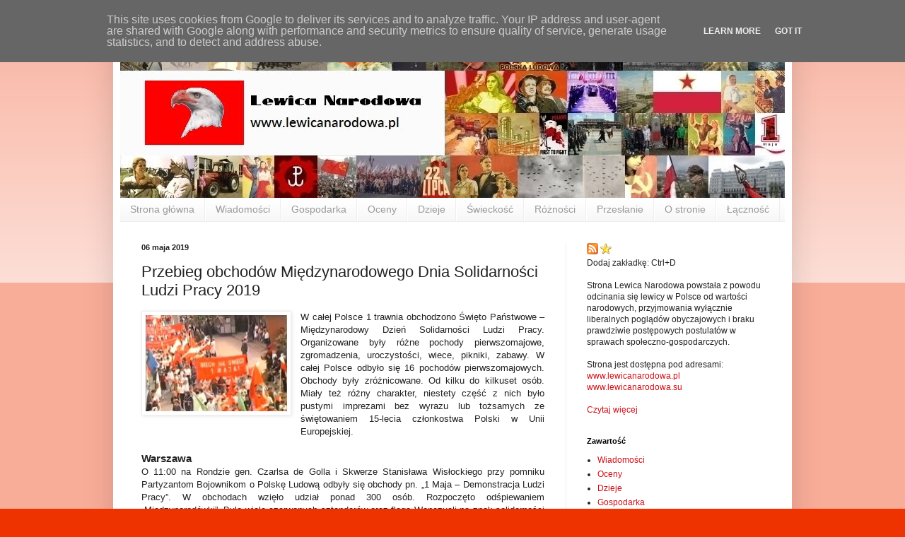

--- FILE ---
content_type: text/html; charset=UTF-8
request_url: https://www.lewicanarodowa.pl/2019/05/obchody-swieta-pracy-2019.html
body_size: 22828
content:
<!DOCTYPE html>
<html class='v2' dir='ltr' lang='pl'>
<head>
<link href='https://www.blogger.com/static/v1/widgets/335934321-css_bundle_v2.css' rel='stylesheet' type='text/css'/>
<meta content='width=1100' name='viewport'/>
<meta content='text/html; charset=UTF-8' http-equiv='Content-Type'/>
<meta content='blogger' name='generator'/>
<link href='https://www.lewicanarodowa.pl/favicon.ico' rel='icon' type='image/x-icon'/>
<link href='https://www.lewicanarodowa.pl/2019/05/obchody-swieta-pracy-2019.html' rel='canonical'/>
<link rel="alternate" type="application/atom+xml" title="Lewica Narodowa - Atom" href="https://www.lewicanarodowa.pl/feeds/posts/default" />
<link rel="alternate" type="application/rss+xml" title="Lewica Narodowa - RSS" href="https://www.lewicanarodowa.pl/feeds/posts/default?alt=rss" />
<link rel="service.post" type="application/atom+xml" title="Lewica Narodowa - Atom" href="https://www.blogger.com/feeds/4116721704737646593/posts/default" />

<link rel="alternate" type="application/atom+xml" title="Lewica Narodowa - Atom" href="https://www.lewicanarodowa.pl/feeds/6587194388152654754/comments/default" />
<!--Can't find substitution for tag [blog.ieCssRetrofitLinks]-->
<link href='https://blogger.googleusercontent.com/img/b/R29vZ2xl/AVvXsEgoIZX1IiPSWncFrw9zBq2niCyO9boo0ImOXPRfK1gPmsm8tIJQBRxhQpanYuIKLZ-Fhi-3DKY_beRxAUvXhuTpnpvyabNhMqD4PoqHntGnXydgo_rIG6AT_3hrsGxiM8KSfyowHAsSMcpS/s200/Niech_sie_swieci_1_Maja.jpg' rel='image_src'/>
<meta content='https://www.lewicanarodowa.pl/2019/05/obchody-swieta-pracy-2019.html' property='og:url'/>
<meta content='Przebieg obchodów Międzynarodowego Dnia Solidarności Ludzi Pracy 2019' property='og:title'/>
<meta content='     W całej Polsce 1 trawnia obchodzono Święto Państwowe – Międzynarodowy Dzień Solidarności Ludzi Pracy. Organizowane były różne pochody p...' property='og:description'/>
<meta content='https://blogger.googleusercontent.com/img/b/R29vZ2xl/AVvXsEgoIZX1IiPSWncFrw9zBq2niCyO9boo0ImOXPRfK1gPmsm8tIJQBRxhQpanYuIKLZ-Fhi-3DKY_beRxAUvXhuTpnpvyabNhMqD4PoqHntGnXydgo_rIG6AT_3hrsGxiM8KSfyowHAsSMcpS/w1200-h630-p-k-no-nu/Niech_sie_swieci_1_Maja.jpg' property='og:image'/>
<title>Lewica Narodowa: Przebieg obchodów Międzynarodowego Dnia Solidarności Ludzi Pracy 2019</title>
<style id='page-skin-1' type='text/css'><!--
/*
-----------------------------------------------
Blogger Template Style
Name:     Simple
Designer: Blogger
URL:      www.blogger.com
----------------------------------------------- */
/* Content
----------------------------------------------- */
body {
font: normal normal 12px Arial, Tahoma, Helvetica, FreeSans, sans-serif;
color: #222222;
background: #ee3300 none repeat scroll top left;
padding: 0 40px 40px 40px;
}
html body .region-inner {
min-width: 0;
max-width: 100%;
width: auto;
}
h2 {
font-size: 22px;
}
a:link {
text-decoration:none;
color: #cc1118;
}
a:visited {
text-decoration:none;
color: #888888;
}
a:hover {
text-decoration:underline;
color: #ff1a00;
}
.body-fauxcolumn-outer .fauxcolumn-inner {
background: transparent url(https://resources.blogblog.com/blogblog/data/1kt/simple/body_gradient_tile_light.png) repeat scroll top left;
_background-image: none;
}
.body-fauxcolumn-outer .cap-top {
position: absolute;
z-index: 1;
height: 400px;
width: 100%;
}
.body-fauxcolumn-outer .cap-top .cap-left {
width: 100%;
background: transparent url(https://resources.blogblog.com/blogblog/data/1kt/simple/gradients_light.png) repeat-x scroll top left;
_background-image: none;
}
.content-outer {
-moz-box-shadow: 0 0 40px rgba(0, 0, 0, .15);
-webkit-box-shadow: 0 0 5px rgba(0, 0, 0, .15);
-goog-ms-box-shadow: 0 0 10px #333333;
box-shadow: 0 0 40px rgba(0, 0, 0, .15);
margin-bottom: 1px;
}
.content-inner {
padding: 10px 10px;
}
.content-inner {
background-color: #ffffff;
}
/* Header
----------------------------------------------- */
.header-outer {
background: #cc1118 url(https://resources.blogblog.com/blogblog/data/1kt/simple/gradients_light.png) repeat-x scroll 0 -400px;
_background-image: none;
}
.Header h1 {
font: normal normal 60px Arial, Tahoma, Helvetica, FreeSans, sans-serif;
color: #ffffff;
text-shadow: 1px 2px 3px rgba(0, 0, 0, .2);
}
.Header h1 a {
color: #ffffff;
}
.Header .description {
font-size: 140%;
color: #ffffff;
}
.header-inner .Header .titlewrapper {
padding: 22px 30px;
}
.header-inner .Header .descriptionwrapper {
padding: 0 30px;
}
/* Tabs
----------------------------------------------- */
.tabs-inner .section:first-child {
border-top: 0 solid #eeeeee;
}
.tabs-inner .section:first-child ul {
margin-top: -0;
border-top: 0 solid #eeeeee;
border-left: 0 solid #eeeeee;
border-right: 0 solid #eeeeee;
}
.tabs-inner .widget ul {
background: #f5f5f5 url(https://resources.blogblog.com/blogblog/data/1kt/simple/gradients_light.png) repeat-x scroll 0 -800px;
_background-image: none;
border-bottom: 1px solid #eeeeee;
margin-top: 0;
margin-left: -30px;
margin-right: -30px;
}
.tabs-inner .widget li a {
display: inline-block;
padding: .6em 1em;
font: normal normal 14px Arial, Tahoma, Helvetica, FreeSans, sans-serif;
color: #999999;
border-left: 1px solid #ffffff;
border-right: 1px solid #eeeeee;
}
.tabs-inner .widget li:first-child a {
border-left: none;
}
.tabs-inner .widget li.selected a, .tabs-inner .widget li a:hover {
color: #000000;
background-color: #eeeeee;
text-decoration: none;
}
/* Columns
----------------------------------------------- */
.main-outer {
border-top: 0 solid #eeeeee;
}
.fauxcolumn-left-outer .fauxcolumn-inner {
border-right: 1px solid #eeeeee;
}
.fauxcolumn-right-outer .fauxcolumn-inner {
border-left: 1px solid #eeeeee;
}
/* Headings
----------------------------------------------- */
div.widget > h2,
div.widget h2.title {
margin: 0 0 1em 0;
font: normal bold 11px Arial, Tahoma, Helvetica, FreeSans, sans-serif;
color: #000000;
}
/* Widgets
----------------------------------------------- */
.widget .zippy {
color: #999999;
text-shadow: 2px 2px 1px rgba(0, 0, 0, .1);
}
.widget .popular-posts ul {
list-style: none;
}
/* Posts
----------------------------------------------- */
h2.date-header {
font: normal bold 11px Arial, Tahoma, Helvetica, FreeSans, sans-serif;
}
.date-header span {
background-color: rgba(0, 0, 0, 0);
color: #222222;
padding: inherit;
letter-spacing: inherit;
margin: inherit;
}
.main-inner {
padding-top: 30px;
padding-bottom: 30px;
}
.main-inner .column-center-inner {
padding: 0 15px;
}
.main-inner .column-center-inner .section {
margin: 0 15px;
}
.post {
margin: 0 0 25px 0;
}
h3.post-title, .comments h4 {
font: normal normal 22px Arial, Tahoma, Helvetica, FreeSans, sans-serif;
margin: .75em 0 0;
}
.post-body {
font-size: 110%;
line-height: 1.4;
position: relative;
}
.post-body img, .post-body .tr-caption-container, .Profile img, .Image img,
.BlogList .item-thumbnail img {
padding: 2px;
background: #ffffff;
border: 1px solid #eeeeee;
-moz-box-shadow: 1px 1px 5px rgba(0, 0, 0, .1);
-webkit-box-shadow: 1px 1px 5px rgba(0, 0, 0, .1);
box-shadow: 1px 1px 5px rgba(0, 0, 0, .1);
}
.post-body img, .post-body .tr-caption-container {
padding: 5px;
}
.post-body .tr-caption-container {
color: #222222;
}
.post-body .tr-caption-container img {
padding: 0;
background: transparent;
border: none;
-moz-box-shadow: 0 0 0 rgba(0, 0, 0, .1);
-webkit-box-shadow: 0 0 0 rgba(0, 0, 0, .1);
box-shadow: 0 0 0 rgba(0, 0, 0, .1);
}
.post-header {
margin: 0 0 1.5em;
line-height: 1.6;
font-size: 90%;
}
.post-footer {
margin: 20px -2px 0;
padding: 5px 10px;
color: #666666;
background-color: #f9f9f9;
border-bottom: 1px solid #eeeeee;
line-height: 1.6;
font-size: 90%;
}
#comments .comment-author {
padding-top: 1.5em;
border-top: 1px solid #eeeeee;
background-position: 0 1.5em;
}
#comments .comment-author:first-child {
padding-top: 0;
border-top: none;
}
.avatar-image-container {
margin: .2em 0 0;
}
#comments .avatar-image-container img {
border: 1px solid #eeeeee;
}
/* Comments
----------------------------------------------- */
.comments .comments-content .icon.blog-author {
background-repeat: no-repeat;
background-image: url([data-uri]);
}
.comments .comments-content .loadmore a {
border-top: 1px solid #999999;
border-bottom: 1px solid #999999;
}
.comments .comment-thread.inline-thread {
background-color: #f9f9f9;
}
.comments .continue {
border-top: 2px solid #999999;
}
/* Accents
---------------------------------------------- */
.section-columns td.columns-cell {
border-left: 1px solid #eeeeee;
}
.blog-pager {
background: transparent none no-repeat scroll top center;
}
.blog-pager-older-link, .home-link,
.blog-pager-newer-link {
background-color: #ffffff;
padding: 5px;
}
.footer-outer {
border-top: 0 dashed #bbbbbb;
}
/* Mobile
----------------------------------------------- */
body.mobile  {
background-size: auto;
}
.mobile .body-fauxcolumn-outer {
background: transparent none repeat scroll top left;
}
.mobile .body-fauxcolumn-outer .cap-top {
background-size: 100% auto;
}
.mobile .content-outer {
-webkit-box-shadow: 0 0 3px rgba(0, 0, 0, .15);
box-shadow: 0 0 3px rgba(0, 0, 0, .15);
}
.mobile .tabs-inner .widget ul {
margin-left: 0;
margin-right: 0;
}
.mobile .post {
margin: 0;
}
.mobile .main-inner .column-center-inner .section {
margin: 0;
}
.mobile .date-header span {
padding: 0.1em 10px;
margin: 0 -10px;
}
.mobile h3.post-title {
margin: 0;
}
.mobile .blog-pager {
background: transparent none no-repeat scroll top center;
}
.mobile .footer-outer {
border-top: none;
}
.mobile .main-inner, .mobile .footer-inner {
background-color: #ffffff;
}
.mobile-index-contents {
color: #222222;
}
.mobile-link-button {
background-color: #cc1118;
}
.mobile-link-button a:link, .mobile-link-button a:visited {
color: #ffffff;
}
.mobile .tabs-inner .section:first-child {
border-top: none;
}
.mobile .tabs-inner .PageList .widget-content {
background-color: #eeeeee;
color: #000000;
border-top: 1px solid #eeeeee;
border-bottom: 1px solid #eeeeee;
}
.mobile .tabs-inner .PageList .widget-content .pagelist-arrow {
border-left: 1px solid #eeeeee;
}

--></style>
<style id='template-skin-1' type='text/css'><!--
body {
min-width: 960px;
}
.content-outer, .content-fauxcolumn-outer, .region-inner {
min-width: 960px;
max-width: 960px;
_width: 960px;
}
.main-inner .columns {
padding-left: 0px;
padding-right: 310px;
}
.main-inner .fauxcolumn-center-outer {
left: 0px;
right: 310px;
/* IE6 does not respect left and right together */
_width: expression(this.parentNode.offsetWidth -
parseInt("0px") -
parseInt("310px") + 'px');
}
.main-inner .fauxcolumn-left-outer {
width: 0px;
}
.main-inner .fauxcolumn-right-outer {
width: 310px;
}
.main-inner .column-left-outer {
width: 0px;
right: 100%;
margin-left: -0px;
}
.main-inner .column-right-outer {
width: 310px;
margin-right: -310px;
}
#layout {
min-width: 0;
}
#layout .content-outer {
min-width: 0;
width: 800px;
}
#layout .region-inner {
min-width: 0;
width: auto;
}
body#layout div.add_widget {
padding: 8px;
}
body#layout div.add_widget a {
margin-left: 32px;
}
--></style>
<link href='https://www.blogger.com/dyn-css/authorization.css?targetBlogID=4116721704737646593&amp;zx=6c99c07f-ca14-43f3-8134-7812a9bf49ff' media='none' onload='if(media!=&#39;all&#39;)media=&#39;all&#39;' rel='stylesheet'/><noscript><link href='https://www.blogger.com/dyn-css/authorization.css?targetBlogID=4116721704737646593&amp;zx=6c99c07f-ca14-43f3-8134-7812a9bf49ff' rel='stylesheet'/></noscript>
<meta name='google-adsense-platform-account' content='ca-host-pub-1556223355139109'/>
<meta name='google-adsense-platform-domain' content='blogspot.com'/>

<script type="text/javascript" language="javascript">
  // Supply ads personalization default for EEA readers
  // See https://www.blogger.com/go/adspersonalization
  adsbygoogle = window.adsbygoogle || [];
  if (typeof adsbygoogle.requestNonPersonalizedAds === 'undefined') {
    adsbygoogle.requestNonPersonalizedAds = 1;
  }
</script>


</head>
<body class='loading variant-bold'>
<div class='navbar no-items section' id='navbar' name='Pasek nawigacyjny'>
</div>
<div class='body-fauxcolumns'>
<div class='fauxcolumn-outer body-fauxcolumn-outer'>
<div class='cap-top'>
<div class='cap-left'></div>
<div class='cap-right'></div>
</div>
<div class='fauxborder-left'>
<div class='fauxborder-right'></div>
<div class='fauxcolumn-inner'>
</div>
</div>
<div class='cap-bottom'>
<div class='cap-left'></div>
<div class='cap-right'></div>
</div>
</div>
</div>
<div class='content'>
<div class='content-fauxcolumns'>
<div class='fauxcolumn-outer content-fauxcolumn-outer'>
<div class='cap-top'>
<div class='cap-left'></div>
<div class='cap-right'></div>
</div>
<div class='fauxborder-left'>
<div class='fauxborder-right'></div>
<div class='fauxcolumn-inner'>
</div>
</div>
<div class='cap-bottom'>
<div class='cap-left'></div>
<div class='cap-right'></div>
</div>
</div>
</div>
<div class='content-outer'>
<div class='content-cap-top cap-top'>
<div class='cap-left'></div>
<div class='cap-right'></div>
</div>
<div class='fauxborder-left content-fauxborder-left'>
<div class='fauxborder-right content-fauxborder-right'></div>
<div class='content-inner'>
<header>
<div class='header-outer'>
<div class='header-cap-top cap-top'>
<div class='cap-left'></div>
<div class='cap-right'></div>
</div>
<div class='fauxborder-left header-fauxborder-left'>
<div class='fauxborder-right header-fauxborder-right'></div>
<div class='region-inner header-inner'>
<div class='header section' id='header' name='Nagłówek'><div class='widget Header' data-version='1' id='Header1'>
<div id='header-inner'>
<a href='https://www.lewicanarodowa.pl/' style='display: block'>
<img alt='Lewica Narodowa' height='240px; ' id='Header1_headerimg' src='https://blogger.googleusercontent.com/img/b/R29vZ2xl/AVvXsEjMvthOWl7ti8LDpLieTvraEn7ndYXUU7bcOK0pDJ-SFn00SXhRdDOoYcL8h4tsIQmsYBD38MI7fFW0SSVePXE9FuyLvfsr49SobRxaX2sti_lRBTo8qER70pZgBOWqr5QrmRUXFoGU9n0Q/s1600/gora.jpg' style='display: block' width='940px; '/>
</a>
</div>
</div></div>
</div>
</div>
<div class='header-cap-bottom cap-bottom'>
<div class='cap-left'></div>
<div class='cap-right'></div>
</div>
</div>
</header>
<div class='tabs-outer'>
<div class='tabs-cap-top cap-top'>
<div class='cap-left'></div>
<div class='cap-right'></div>
</div>
<div class='fauxborder-left tabs-fauxborder-left'>
<div class='fauxborder-right tabs-fauxborder-right'></div>
<div class='region-inner tabs-inner'>
<div class='tabs section' id='crosscol' name='Wszystkie kolumny'><div class='widget PageList' data-version='1' id='PageList1'>
<div class='widget-content'>
<ul>
<li>
<a href='https://www.lewicanarodowa.pl/'>Strona główna</a>
</li>
<li>
<a href='https://www.lewicanarodowa.pl/search/label/Wiadomości'>Wiadomości</a>
</li>
<li>
<a href='https://www.lewicanarodowa.pl/search/label/Gospodarka'>Gospodarka</a>
</li>
<li>
<a href='https://www.lewicanarodowa.pl/search/label/Oceny'>Oceny</a>
</li>
<li>
<a href='https://www.lewicanarodowa.pl/search/label/Dzieje'>Dzieje</a>
</li>
<li>
<a href='https://www.lewicanarodowa.pl/search/label/Świeckość'>Świeckość</a>
</li>
<li>
<a href='https://www.lewicanarodowa.pl/search/label/Różności'>Różności</a>
</li>
<li>
<a href='https://www.lewicanarodowa.pl/p/przeslanie.html'>Przesłanie</a>
</li>
<li>
<a href='https://www.lewicanarodowa.pl/p/o-stronie.html'>O stronie</a>
</li>
<li>
<a href='https://www.lewicanarodowa.pl/p/lacznosc.html'>Łączność</a>
</li>
</ul>
<div class='clear'></div>
</div>
</div></div>
<div class='tabs no-items section' id='crosscol-overflow' name='Cross-Column 2'></div>
</div>
</div>
<div class='tabs-cap-bottom cap-bottom'>
<div class='cap-left'></div>
<div class='cap-right'></div>
</div>
</div>
<div class='main-outer'>
<div class='main-cap-top cap-top'>
<div class='cap-left'></div>
<div class='cap-right'></div>
</div>
<div class='fauxborder-left main-fauxborder-left'>
<div class='fauxborder-right main-fauxborder-right'></div>
<div class='region-inner main-inner'>
<div class='columns fauxcolumns'>
<div class='fauxcolumn-outer fauxcolumn-center-outer'>
<div class='cap-top'>
<div class='cap-left'></div>
<div class='cap-right'></div>
</div>
<div class='fauxborder-left'>
<div class='fauxborder-right'></div>
<div class='fauxcolumn-inner'>
</div>
</div>
<div class='cap-bottom'>
<div class='cap-left'></div>
<div class='cap-right'></div>
</div>
</div>
<div class='fauxcolumn-outer fauxcolumn-left-outer'>
<div class='cap-top'>
<div class='cap-left'></div>
<div class='cap-right'></div>
</div>
<div class='fauxborder-left'>
<div class='fauxborder-right'></div>
<div class='fauxcolumn-inner'>
</div>
</div>
<div class='cap-bottom'>
<div class='cap-left'></div>
<div class='cap-right'></div>
</div>
</div>
<div class='fauxcolumn-outer fauxcolumn-right-outer'>
<div class='cap-top'>
<div class='cap-left'></div>
<div class='cap-right'></div>
</div>
<div class='fauxborder-left'>
<div class='fauxborder-right'></div>
<div class='fauxcolumn-inner'>
</div>
</div>
<div class='cap-bottom'>
<div class='cap-left'></div>
<div class='cap-right'></div>
</div>
</div>
<!-- corrects IE6 width calculation -->
<div class='columns-inner'>
<div class='column-center-outer'>
<div class='column-center-inner'>
<div class='main section' id='main' name='Główny'><div class='widget Blog' data-version='1' id='Blog1'>
<div class='blog-posts hfeed'>

          <div class="date-outer">
        
<h2 class='date-header'><span>06 maja 2019</span></h2>

          <div class="date-posts">
        
<div class='post-outer'>
<div class='post hentry uncustomized-post-template' itemprop='blogPost' itemscope='itemscope' itemtype='http://schema.org/BlogPosting'>
<meta content='https://blogger.googleusercontent.com/img/b/R29vZ2xl/AVvXsEgoIZX1IiPSWncFrw9zBq2niCyO9boo0ImOXPRfK1gPmsm8tIJQBRxhQpanYuIKLZ-Fhi-3DKY_beRxAUvXhuTpnpvyabNhMqD4PoqHntGnXydgo_rIG6AT_3hrsGxiM8KSfyowHAsSMcpS/s200/Niech_sie_swieci_1_Maja.jpg' itemprop='image_url'/>
<meta content='4116721704737646593' itemprop='blogId'/>
<meta content='6587194388152654754' itemprop='postId'/>
<a name='6587194388152654754'></a>
<h3 class='post-title entry-title' itemprop='name'>
Przebieg obchodów Międzynarodowego Dnia Solidarności Ludzi Pracy 2019
</h3>
<div class='post-header'>
<div class='post-header-line-1'></div>
</div>
<div class='post-body entry-content' id='post-body-6587194388152654754' itemprop='description articleBody'>
<div style="text-align: justify;">
<div class="separator" style="clear: both; text-align: center;">
</div>
<div class="separator" style="clear: both; text-align: center;">
<a href="https://blogger.googleusercontent.com/img/b/R29vZ2xl/AVvXsEgoIZX1IiPSWncFrw9zBq2niCyO9boo0ImOXPRfK1gPmsm8tIJQBRxhQpanYuIKLZ-Fhi-3DKY_beRxAUvXhuTpnpvyabNhMqD4PoqHntGnXydgo_rIG6AT_3hrsGxiM8KSfyowHAsSMcpS/s1600/Niech_sie_swieci_1_Maja.jpg" style="clear: left; float: left; margin-bottom: 1em; margin-right: 1em;"><img border="0" data-original-height="202" data-original-width="295" height="136" src="https://blogger.googleusercontent.com/img/b/R29vZ2xl/AVvXsEgoIZX1IiPSWncFrw9zBq2niCyO9boo0ImOXPRfK1gPmsm8tIJQBRxhQpanYuIKLZ-Fhi-3DKY_beRxAUvXhuTpnpvyabNhMqD4PoqHntGnXydgo_rIG6AT_3hrsGxiM8KSfyowHAsSMcpS/s200/Niech_sie_swieci_1_Maja.jpg" width="200" /></a></div>
W całej Polsce 1 trawnia obchodzono Święto Państwowe &#8211; Międzynarodowy Dzień Solidarności Ludzi Pracy. Organizowane były różne pochody pierwszomajowe, zgromadzenia, uroczystości, wiece, pikniki, zabawy. W całej Polsce odbyło się 16 pochodów pierwszomajowych. Obchody były zróżnicowane. Od kilku do kilkuset osób. Miały też różny charakter, niestety część z nich było pustymi imprezami bez wyrazu lub tożsamych ze świętowaniem 15-lecia członkostwa Polski w Unii Europejskiej.<br />
<a name="more"></a><br />
<h3>
Warszawa</h3>
O 11:00 na Rondzie gen. Czarlsa de Golla i Skwerze Stanisława Wisłockiego przy pomniku Partyzantom Bojownikom o Polskę Ludową odbyły się obchody pn. &#8222;1 Maja &#8211; Demonstracja Ludzi Pracy&#8221;. W obchodach wzięło udział ponad 300 osób. Rozpoczęto odśpiewaniem &#8222;Międzynarodówki&#8221;. Było wiele czerwonych sztandarów oraz flaga Wenezueli na znak solidarności wobec prób ingerencji Stanów Zjednoczonych w tym kraju. Część osób była w żółtych kamizelkach. Pochód pierwszomajowy przeszedł przez Ulicą Warecką, gdzie złożono kwiaty pod kamieniem upamiętniającym przedwojenną siedzibę PPS i redakcję czasopisma &#8222;Robotnik&#8221;, a następnie na Plac Grzybowski. Organizatorem były Kampania Historia Czerwona, Społeczne Forum Wymiany Myśli w Warszawie, Fundacja &#8222;Naprzód&#8221;, Portal Strajk.eu, Studencki Komitet Antyfaszystowski i Uniwersytet Zaangażowany. Udział wzięły także Komunistyczna Partia Polski, Porozumienie Socjalistów, Polska Partia Socjalistyczna, Pracownicza Demokracja, Czerwony Front, Ruch Sprawiedliwości Społecznej, Partia Razem, Sojusz Lewicy Demokratycznej, Ogólnopolskie Porozumienie Związków Zawodowych, Unia Pracy, Partia Zieloni, Czerwone Szeregi, Stowarzyszenie im. Ignacego Daszyńskiego, Warszawskie Stowarzyszenie Lokatorów, redaktorzy portali i dzienników Władza Rad, Odrodzenie Komunizmu, Trybuna, Przegląd Socjalistyczny. Na Placu Grzybowskim pochód pierwszomajowy płynnie przeszedł na kolejne obchody, uroczystość Międzynarodowego Dnia 
Solidarności Ludzi Pracy. Uroczystość odbyła się przy kamieniu upamiętniającym pierwszą na Ziemiach Polskich zbrojną demonstrację robotniczą 13 listopada 1904. Tę część obchodów zorganizowała Polska Partia Socjalistyczna.<br />
<br />
Całkowicie osobne uroczystości odbyły się o 11:00 pn. &#8222;Piknik Europejski&#8221;, zorganizowane Sojusz Lewicy Demokratycznej pod pomnikiem Ignacego Daszyńskiego na Placu na Rozdrożu. Część oficjalna odbyła się o 12:00, po przybyciu uczestników z Cytadeli Warszawskiej. Później, o 12:30 część uczestników dołączyła do wspólnych obchodów.<br />
<br />
Także osobne uroczystości o 11:00 odbyły się w Bramie Straceń Cytadeli Warszawskiej, których organizatorem było Ogólnopolskie Porozumienie Związków Zawodowych. Udział brała także Partia Zieloni, Sojusz Lewicy Demokratycznej, Unia Pracy. O 12:30 część uczestników także dołączyła do wspólnych obchodów.<br />
<br />
O 14:30 w Kawiarni &#8222;Kryzys&#8221; odbyła się projekcja filmu &#8222;Pięść i dynamit&#8221;.<br />
<br />
O 18:00 w Barze &#8222;PiwPaw&#8221; Mazowiecka odbyła się Wielka Impreza Integracyjna Polskiej Lewicy Socjalistycznej organizowana przez 1maja.info. Według jednego z organizatorów było 50 osób.<br />
<br />
<h3>
Łódź</h3>
Święto Pracy w Łodzi rozpoczęło się o 13:00 pod tablicą poświęconą wybuchowi Rewolucji 1905 r. na Ulicy Rewolucji 1905 r. Następnie pochód pierwszomajowy przeszedł do Parku Staromiejskiego, gdzie odbywał się piknik. W pochodzie widoczne były czerwone sztandary. Uczestniczyło kilkaset osób. Organizatorem był Koalicyjny Komitet Wyborczy Lewica Razem w składzie którego są Partia Razem, Unia Pracy i Ruch Sprawiedliwości Społecznej. Uczestniczyła także Polska Partia Socjalistyczna. <br />
<br />
Osobne obchody odbyły się o 10:00 pod Pomnikiem Leona Schillera na Pasażu Leona Szillera, pod nazwą &#8222;Godna Płaca, Lepsza Edukacja&#8221;. Odegrano &#8222;Międzynarodówkę&#8221;. Pochód pierwszomajowy przeszedł na Stary Rynek, gdzie odbył się Piknik Europejski. Uczestniczyło ok. 200 osób. Część uczestników przyniosła z sobą książki na znak solidarności ze strajkującymi w kwietniu nauczycielami. W pochodzie brała udział orkiestra Miejskiego Przedsiębiorstwa Komunikacji w Łodzi. Organizatorem był Sojusz Lewicy Demokratycznej i Ogólnopolskie Porozumienie Związków Zawodowych.<br />
<br />
<h3>
Wrocław</h3>
Obchody odbywały się jako demonstracja pn. Dzień Walki Pracowniczej. Demonstracja odbyła się na Placu 1 Maja (ob. Plac Jana Pawła II) przy Studni Walki i Zwycięstwa. Pochód pierwszomajowy przeszedł ulicami. Wśród przemówień były przeciwko Polsce Ludowej. Pochód zakończył się pod tablicą upamiętniającą żołnierzy Powstania 1863, studentów Uniwersytetu Wrocławskiego na Placu Uniwersyteckim. Uczestniczyło ok. 100 osób. Widoczne były sztandary czarne i czarno-czerwone. Organizatorami byli&nbsp; Federacja Anarchistyczna we Wrocławiu i Związek Syndykalistów Polskich. Udział wzięła też Inicjatywa 8 Marca. Po demonstracji odbyło się spotkanie w Browarze &#8222;Sabotaż&#8221;, gdzie zapewniono bezpłatny obiad i obejrzano debatę &#8222;Kapitalizm vs Marksizm / Żiżek vs Peterson&#8221;.<br />
<br />
Osobna uroczystość odbyła się na Starym Cmentarzu Żydowskim, gdzie złożono kwiaty na grobie Ferdinanda Lassala. Organizatorem była Wiosna Roberta Biedronia.<br />
<br />
<h3>
Szczecin</h3>
Pochód pierwszomajowy Międzynarodowego Święta Pracy przeszedł krótką drogę z Placu Jasne Błonia im. Jana Pawła II pod Pomnik Czynu Polaków w Parku im. Jana Kasprowicza. Podczas pochodu grana była pieśń &#8222;Ukochany kraj&#8221;. Odbyła się uroczystość, na której zakończenie ośpiewano &#8222;Międzynarodówkę&#8221;. W pochodzie był czerwony sztandar oraz flaga biało-czerwona z sierpem i młotem na zwieńczeniu drzewca. Uczestniczyło ok. 100 osób. Następnie w pobliskim lokalu podczas Pikniku Europejskiego rozdawano bezpłatnie zupę grochową i lody. Organizatorem był Sojusz Lewicy Demokratycznej i Ogólnopolskie Porozumienie Związków Zawodowych.<br />
<br />
<h3>
Kielce</h3>
Pochód pierwszomajowy rozpoczął się spod pomnika Henryka Sienkiewicza i przeszedł do Parku Miejskiego im. Stanisława Staszica, gdzie odbyła się część piknikowa. W pochodzie brała udział Gminno-Szkolna Orkiestra Dęta &#8222;Sitkówka-Nowiny&#8221; w Osiedlu Nowiny. Widoczne były czerwone goździki. Organizatorem był Sojusz Lewicy Demokratycznej i Ogólnopolskie Porozumienie Związków Zawodowych. Uczestniczyła też Wiosna Roberta Biedronia, Partia Razem i Związek Nauczycielstwa Polskiego.<br />
<br />
Osobne obchody odbyły się na Skwerze Stefana Żeromskiego przy tablicy upamiętniającej powstanie Niezależnego Samorządnego Związku Zawodowego &#8222;Solidarność&#8221; w Państwowej Komunikacji Samochodowej. Następnie odbyła się XIV Pielgrzymka Święta Pracy do Kościoła św. Józefa Robotnika. Organizatorem był Niezależny Samorządny Związek Zawodowy &#8222;Solidarność&#8221;, uczestniczyło też Prawo i Sprawiedliwość.<br />
<br />
<h3>
Poznań</h3>
Obchody 1 Maja odbyły się na Placu Wolności. Uczestniczyło kilkanaście osób. Organizatorem była Partia Razem, uczestniczyła również Unia Pracy.<br />
<br />
Osobne obchody  pod Pomnikiem Ofiar Czerwca 1956 &#8222;Jedność&#8221; na Placu Adama Mickiewicza zorganizował Niezależny Samorządny Związek Zawodowy &#8222;Solidarność&#8221;.<br />
<br />
<h3>
Poznań, Czołowo, Śrem</h3>
Osobne obchody Święta Pracy w Poznaniu odbyły się także pod Tablicą Pierwszego Pochodu Pierwszomajowego na Placu Bernardyńskim, pod Pomnikiem Ofiar Czerwca 1956 &#8222;Jedność&#8221; na Placu Adama Mickiewicza i pod Tablicą Poległych Kolejarzy na Alei Niepodległości. Następnie udano się do Czołowa pod pomnik Marcina Kasprzaka, gdzie obecni byli także motocykliści. Na koniec udano się do Śremu, gdzie odbywał się piknik miejski oraz spotkanie w Kurkowym Bractwie Strzeleckim. Organizatorem był Sojusz Lewicy Demokratycznej.<br />
<br />
<h3>
Gdańsk</h3>
Pochód pierwszomajowy rozpoczął się pod pomnikiem króla Jana III na Ulicy Targ Drzewny i przeszedł pod pomnik &#8222;Tym, co za polskość Gdańska&#8221; na Ulicy Podwale Staromiejskie, gdzie złożono kwiaty. Na zakończenie odśpiewano &#8222;Międzynarodówkę&#8221;. Uczestniczyło kilkadziesiąt osób. Organizatorem było Ogólnopolskie Porozumienie Związków Zawodowych, udział brali też Lepszy Gdańsk, Sojusz Lewicy Demokratycznej, Polska Partia Socjalistyczna, Partia Razem, Ogólnopolski Związek Zawodowy &#8222;Inicjatywa Pracownicza&#8221; i Wolny Związek Zawodowy Pracowników Gospodarki Morskiej.<br />
<br />
<h3>
Bydgoszcz</h3>
Obchody odbyły się na Placu Wolności pod Pomnikiem Wdzięczności Żołnierzom Armii Czerwonej, gdzie była manifestacja. Widoczne były tęczowe flagi. Rozdawano bezpłatnie wojskową zupę grochową. Organizatorami byli Partia Zieloni, Ogólnopolskie Porozumienie Związków Zawodowych i Sojusz Lewicy Demokratycznej, udział brali Partia Razem, Polska Partia Socjalistyczna, Inicjatywa Polska i Związek Nauczycielstwa Polskiego.<br />
<br />
<h3>
Opole</h3>
Obchody odbyły się pod pomnikiem Bojownikom o Wolność Śląska Opolskiego na Ulicy Krakowskiej, po czym nastąpił piknik rodzinny obok na Placu Wolności, podczas którego udzielano m.in. porad prawnych przez Państwową Inspekcję Pracy i Wojewódzki Urząd Pracy. Organizatorem było Ogólnopolskie Porozumienie Związków Zawodowych, uczestniczył Sojusz Lewicy Demokratycznej i prezydent miasta.<br />
<br />
<h3>
Lublin, Serniki-Kolonia</h3>
Obchody rozpoczęto od złożenia kwiatów na Cmentarzu Wojskowo-Komunalnym przy Ulicy Białej pod Pomnikiem Nieznanego Żołnierza i na grobie gen. Pawła Dąbka oraz na Cmentarzu Katolickim przy Ulicy Lipowej na grobach ks. Piotra Ściegiennego, Władysława Kunickiego i Heleny Grudzińskiej. Następnie w miejscowości Serniki-Kolonia złożono kwiaty pod pomnikiem ku pamięci&nbsp; ZMW-owców wracających z pochodu pierwszomajowego zamordowanych w 1947 roku przez Żołnierzy Wyklętych oraz na ich wspólnym grobie na Cmentarzu Parafialnym. Następnie z powrotem w Lublinie odbyła się uroczystość i wiec pod Pomnikiem Konstytucji 3 Maja na Placu Litewskim. Organizatorem byli Sojusz Lewicy Demokratycznej i Ogólnopolskie Porozumienie Związków Zawodowych, brała udział Polska Partia Socjalistyczna.<br />
<br />
<h3>
Kraków</h3>
Uroczystość pn. Obchody 1 Maja pod hasłem &#8222;Polska potrzebuje wyższych płac!&#8221; odbyła się pod Pomnikiem Czynu Zbrojnego Proletariatu Krakowa na Ulicy Wiślicko (ob. Al. Ignacego Daszyńskiego). Wystąpił Krakowski Chór Rewolucyjny. Widoczne były czerwone sztandary. Organizatorem było Ogólnopolskie Porozumienie Związków Zawodowych, brali udział Sojusz Lewicy Demokratycznej, Partia Razem, Wiosna Roberta Biedronia, Unia Pracy, Alternatywa Socjalistyczna, Związek Zawodowy Pracowników Komunikacji Miejskiej w Krakowie, Stowarzyszenie Tradycji Ludowego Wojska Polskiego im. gen. Zygmunta Berlinga i Centrum im. Ignacego Daszyńskiego w Krakowie.<br />
<br />
<h3>
Sosnowiec</h3>
Obchody odbyły pod tablicą upamiętniającą strajk w 1933 roku w b. Kopalni Węgla Kamiennego &#8222;Porąbka-Klimontów&#8221; przy Ulicy 
XXX-lecia PRL (ob. Ul. mjra Henryka Hubala-Dobrzańskiego), a potem pod tablicą upamiętniającą Rewolucję 1905 r. w b. Hucie im. Mariana Buczka przy Ulicy Stanisława Staszica. Następnie odbył się pochód pierwszomajowy pod hasłem &#8222;Wolność, Praca, Godność&#8221;, który przeszedł spod Urzędu Miejskiego na Alei Zwycięstwa pod pomnik &#8222;Wolność, Praca, Godność&#8221; w miejscu po zburzonym Pomniku Czynu Rewolucyjnego w Parku Sieleckim, czyli drogą zgodną z najlepszymi tradycjami. W pochodzie uczestniczyło kilkaset osób, w tym górnicy, Zespół Regionalny &#8222;Klimontowianki&#8221;, Koło Gospodyń Wiejskich Porąbka i orkiestra mundurowa. Po uroczystości pod pomnikiem odbył się piknik w parku. Zgromadzenie zostało zarejestrowane jako zgromadzenie cykliczne. W międzyczasie na 
Zbiorniku Wygoda odbyły się XXX Spławikowe Zawody Wędkarskie z okazji 1 Maja. Organizatorem był Sojusz Lewicy Demokratycznej, uczestniczyło Ogólnopolskie Porozumienie Związków Zawodowych i Adam Edwardowicz Gierek.<br />
<br />
<h3>
Włocławek</h3>
Uroczystości Święta Ludzi Pracy rozpoczęły się od zgodnie z najlepszą tradycją od pomnika &#8222;Ludziom Pracy&#8221;. Następnie pochód pierwszomajowy przeszedł pod Pomnik Wdzięcznościna Placu Wolności. W pochodzie szła Młodzieżowa Orkiestra Dęta Ochotniczej 
Straży Pożarnej w Śmiłowicach z mażoretkami. Zagrana została &#8222;Międzynarodówka&#8221;, widoczny były czerwone sztandary. Następnie odbył się piknik w Pałacu Bursztynowym. Organizatorem był Sojusz Lewicy Demokratycznej, udział wziął Związek Nauczycielstwa Polskiego.<br />
<br />
<h3>
Konin</h3>
Odbył się pochód pierwszomajowy, który przeszedł sprzed Hotelu &#8222;Konin&#8221; przez Aleje 1 Maja pod Obiekt Rekreacyjno-Sportowy &#8222;Rondo&#8221;. W pochodzie brały udział mażoretki z Orkiestry Dętej &#8222;Quantum&#8221; Ochotniczej Straży Pożarnej w Rychwale oraz orkiestra z Kopalni Węgla Brunatnego &#8222;Konin&#8221;. Odśpiewano &#8222;Międzynarodówkę&#8221;. Organizatorem był Komitet Obchodów Święta Pracy, udział brali Sojusz Lewicy Demokratycznej i Ogólnopolskie Porozumienie Związków Zawodowych.<br />
<br />
<h3>
Toruń</h3>
Uroczystość Międzynarodowego Dnia Solidarności Ludzi Pracy odbyła się w miejscu po zdekomunizowanej tablicy poświęconej 
Julianowi Nowickiemu na Alei Solidarności. Zawieszono tablicę tymczasową. Organizatorem był Komitet Obchodów 1 Maja w składzie którego byli m.in. Ogólnopolskie Porozumienie Związków Zawodowych i Sojusz Lewicy Demokratycznej. Udział brali Związek Nauczycielstwa Polskiego, Stowarzyszenie Emerytów i Rencistów Policyjnych.<br />
<br />
<h3>
Płock</h3>
Obchody odbyły się pod pomnikiem Władysława Broniewskiego na Placu Obrońców Warszawy, skąd pochód pierwszomajowy przeszedł na Plac Stary Rynek, gdzie odbywał się piknik rodzinny. Organizatorem był Sojusz Lewicy Demokratycznej.<br />
<br />
<h3>
Kwidzyn</h3>
Uroczystość odbyła się pod pomnikiem marsz. Józefa Piłsudskiego na Ulicy Pocztowej (ob. Ul. Józefa Piłsudskiego). Wypuszczono gołębia na znak pokoju. Oprawę muzyczną zapewniały Zespół &#8222;Marezianki&#8221; z Marezy i Folklorystyczny Zespół Pieśni &#8222;Powiślanki&#8221;. Organizatorem było Ogólnopolskie Porozumienie Związków Zawodowych, udział brał także Sojusz Lewicy Demokratycznej.<br />
<br />
<h3>
Koszalin</h3>
Uroczystość odbyła pod Pomnikiem Pionierów Koszalina &#8222;Byliśmy &#8211; Jesteśmy &#8211; Będziemy&#8221; na Skwerze Pionierów Koszalina. Po uroczystości ruszyła wycieczka autobusem Ikarus. Organizatorem był Sojusz Lewicy Demokratycznej. Udział brał Polski Związek Działkowców.<br />
<br />
<h3>
Nowogard</h3>
Uroczystość Międzynarodowego Święta Pracy odbyła się pod Pomnikiem Braterstwa Broni. Wzięli udział przedstawiciele organizacji społecznych i szkół ze sztandarami. Organizatorem był Sojusz Lewicy Demokratycznej. Udział wzięli przedstawiciele władz miejscowych.<br />
<br />
<h3>
Rzeszów</h3>
Pochód pierwszomajowy rozpoczął się uroczystością pod Pomnikiem Wdzięczności Armii Radzieckiej na Placu Zwycięstwa (ob. Plac Ofiar Getta). Trwa spór o ten pomnik. Następnie pochód pierwszomajowy przeszedł pod Pomnik Walk Rewolucyjnych na Alei 22 Lipca (ob. Aleja Łukasza Cieplińskiego). W pochodzie szła orkiestra kolejowa. Organizatorem był Sojusz Lewicy Demokratycznej. Uczestniczyli weterani pracy, weterani, emeryci i renciści Wojska Polskiego i Policji, prezydent miasta.<br />
<br />
<h3>
Gorlice</h3>
Pochód pierwszomajowy rozpoczął się pod Domem Nauczyciela na Ulicy Walerego Wróblewskiego i przeszedł pod Pomnik Tysiąclecia Państwa Polskiego&nbsp; przy Ulicy Legionów. W pochodzie szły m.in. poczty sztandarowe szkół i instytucji oraz osoby mundurowe. Obchody Święta Pracy zorganizowały władze miasta, w pochodzie uczestniczył burmistrz.<br />
<br />
<h3>
Ostrowiec Świętokrzyski</h3>
Pochód pierwszomajowy rozpoczął się pod Pomnikiem Upamiętniający Nadanie Miastu Ostrowiec Świętokrzyski Orderu Krzyża Grunwaldu II Klasy w Parku Miejskim im. marsz. Józefa Piłsudskiego. Pochód doszedł do Miejsca Pamięci Narodowej na Ulicy Rynek, w miejscu po byłym Pomniku Wdzięczności. Odśpiewano &#8222;Międzynarodówkę&#8221;. Organizatorem był Sojusz Lewicy Demokratycznej, udział brali Ogólnopolskie Porozumienie Związków Zawodowych oraz związki zawodowe ze Zjednoczonych Zakładów Przemysłu Odzieżowego &#8222;Wólczanka&#8221; i Huty &#8222;Ostrowiec&#8221; im. Marcelego Nowotki.<br />
<br />
<h3>
Zduńska Wola, Krobanów</h3>
Manifestacja odbyła się pod pomnikiem Poległym w Walce o Wyzwolenie Narodowe i Społeczne na Alei Feliksa Rajczaka. Pochodu pierwszomajowego nie było po raz pierwszy. Następnie w miejscowości Krobanów odbyła się majówka. Organizatorem był Sojusz Lewicy Demokratycznej.<br />
<br />
<h3>
Radomsko</h3>
Festyn Pierwszomajowy z okazji Święta Pracy odbył się na Placu 3 Maja. Odbył się pokaz i parada motocykli i zabytkowych pojazdów. Rozdawano wojskową zupę grochową. Następnie na strzelnicy Ligi Obrony Kraju odbył się turniej strzelecki o Puchar Święta Pracy. Organizatorem wydarzeń był Sojusz Lewicy Demokratycznej.<br />
<br />
<h3>
Zgierz</h3>
Odbył się Wiec Pierwszomajowy przy Słupie Pamięci na Pasażu Solidarności. Organizatorem był Sojusz Lewicy Demokratycznej i Liga Polskich Rodzin.<br />
<br />
<h3>
Turek</h3>
Wiec pierwszomajowy odbył się pod hasłem &#8222;Walczymy o godne warunki pracy oraz godne płace i emerytury&#8221; pod Pomnikiem Ofiar Faszyzmu na Ulicy Kolska Szosa. Udział brali m.in. górnicy z okolicznych kopalń węgla brunatnego ze sztandarami. Wypuszczono gołębie na znak pokoju. Po uroczystości rozdawano Parówki 1-Majowe&nbsp; w okolicznym Pubie &#8222;Pod Papugami&#8221;. Organizatorem byli Sojusz Lewicy Demokratycznej i Ogólnopolskie Porozumienie Związków Zawodowych.<br />
<br />
<h3>
Jaworzno</h3>
Uroczystości odbyły się pod Pomnikiem Poległych za Wolność i Lud przy Ulicy Krakowskiej. Następnie uroczystości przeniosły się w miejsce po zdekomunizowanym Pomniku Gwardzistów przy Ulicy Tomasza Baranowskiego (ob. Ulicy Abstorskich). Następnie oddano cześć pod Pomnikiem Ofiar Strajku przy Ulicy Krakowskiej. Na koniec jednemu z działaczy wręczono odznaczenie &#8222;Zasłużony dla Sojuszu Lewicy Demokratycznej&#8221;. Organizatorem był Sojusz Lewicy Demokratycznej.<br />
<br />
<h3>
Pabianice</h3>
Wiec pierwszomajowy odbył się pod Pomnikiem Bojowników o Wyzwolenie Narodowe i Społeczne na Placu Stary Rynek. Pomnik przeznaczony jest do rozbiórki. Odśpiewano &#8222;Międzynarodówkę&#8221;. Odbył się także rajd rowerowy. Organizatorem był Sojusz Lewicy Demokratycznej. Udział wziął Komitet Obrony Demokracji.<br />
<br />
<h3>
Zawiercie</h3>
Obchody odbyły się tablicą upamiętniającą Stulecie Polskiego Ruchu Robotniczego na Ulicy Leśnej. Obecna była orkiestra mundurowa i poczet sztandarowy Sojuszu Lewicy Demokratycznej. Pochód pierwszomajowy nie odbył się z powodu małej liczby uczestników. Organizatorem był Sojusz Lewicy Demokratycznej. Uczestniczyli przedstawiciele miejscowych władz i Związek Nauczycielstwa Polskiego.<br />
<br />
<h3>
Katowice</h3>
W pochodzie pierwszomajowym uczestniczyli bezdomni i potrzebujący pomocy. Pochód szedł pod hasłami walki z bezdomnością, głodem, ubóstwem i wykluczeniem. Przeszedł spod Górnośląskiego Towarzystwa Charytatywnego na Ulicy Jagiellońskiej na Rynek i z powrotem. Uczestniczyło około 150 osób. Organizatorem było Górnośląskie Towarzystwo Charytatywne. Uczestniczyła Niemiecka Wspólnota i Partia Zieloni. Uczestniczyła także Platforma Obywatelska i .Nowoczesna, na co odpowiedzią ze strony uczestników było krzyknięcie: &#8222;Oddajcie nam mieszkania, które nam zabraliście&#8221;.<br />
<br />
Osobne obchody odbyły się pod Pomnikiem Powstańców Śląskich przy Ulicy Zamkowej (ob. Aleja Wojciecha Korfantego). Organizatorem był Sojusz Lewicy Demokratycznej.<br />
<br />
<h3>
Zielona Góra</h3>
Uroczystość odbyła pod Pomnikiem Braterstwa Broni na Placu Bohaterów. Odśpiewano &#8222;Międzynarodówkę&#8221;, widoczne były czerwone goździki. Organizatorem był Sojusz Lewicy Demokratycznej, udział brali Związek Nauczycielstwa Polskiego, .Nowoczesna i Komitet Obrony Demokracji.<br />
<br />
<h3>
Trzebinia</h3>
Uroczystość odbyła się pod pomnikiem &#8222;Trzebińskich bohaterów wojen, bitew i walk na różnych frontach oraz ofiar represji systemów totalitarnych&#8221; na Rynku. Udział brała Miejska Orkiestra Dęta. Organizatorem był Sojusz Lewicy Demokratycznej.<br />
<br />
<h3>
Ciechanów</h3>
Wiec z okazji Święta Pracy 1 Maja odbył się pod Pomnikiem Walki-Męczeństwa-Zwycięstwa przy Ulicy Tatarskiej. W uroczystości brała udział Orkiestra Dęta Ochotniczej Straży Pożarnej. Odegrano &#8222;Międzynarodówkę&#8221;. Widoczne były koszulki z wizerunkiem Ernesta Che Guevary. Organizatorem był Sojusz Lewicy Demokratycznej, udział wzięli Związek Żołnierzy Wojska Polskiego, Stowarzyszenie Emerytów i Rencistów Policji, władze miejscowe.<br />
<br />
<h3>
Żywiec</h3>
Obchody odbyły się na Rynku, gdzie odbył się wiec. Brała udział Orkiestra Dęta Ochotniczej Straży Pożarnej w Rychwałdku i Żywiecki Chór &#8222;Akord&#8221;. Następnie odbyła się uroczystość pod tablicą upamiętniającą zastrzelonych robotników przez Policję sanacyjną w 1932 roku na Ulicy Wyszomieszczańskiej (ob. Ulica Komorowskich). Organizatorem był Sojusz Lewicy Demokratycznej.<br />
<br />
<h3>
Olsztyn</h3>
Odbyło się spotkanie i konferencja prasowa przy Plaży Miejskiej na Ulicy Kapitańskiej. Organizatorem była Partia Razem.<br />
Osobna konferencja prasowa odbyła się przy Pomniku Wolności Ojczyzny na Placu Solidarności. Organizatorem była Wiosna Roberta Biedronia.<br />
<br />
<h3>
Tarnowskie Góry</h3>
Z okazji Święta Pracy zorganizowano piknik na Ulicy Maszynowej na terenie Zabytkowej Kopalni Srebra. Organizatorem było Stowarzyszenie Miłośników Ziemi Tarnogórskiej.<br />
<br />
Osobne obchody odbyły się na Ulicy Rynek, gdzie odbyła się manifestacja.<br />
<br />
<h3>
Borne Sulinowo</h3>
Pochód pierwszomajowy przeszedł spod Centrum Kultury i Rekreacji główną ulicą miasta Aleją Niepodległości do Galerii &#8222;PRL&#8221;. Młodzież szła z hasłem &#8222;Młodzież przyszłością Bornego Sulinowa&#8221;. Transparentem upamiętniono Przodowników Pracy PRL. Pochód był &#8222;apolityczny&#8221;. Udział wzięli Stowarzyszenie &#8222;Stacja Kultura&#8221;, Akrobatyczny Ludowy Klub Sportowy, Borneński Uniwersytet Trzeciego Wieku, Stowarzyszenie Trzeźwiościowe &#8222;Pierwszy Krok&#8221;. Przejechały pojazdy z Muzeum Militarnej Historii, straży pożarnej i inne pojazdy. Po pochodzie odbył się Festyn Rodzinny.<br />
<br />
<h3>
Łapy, Hodyszewo</h3>
Odbyła się Piesza Pielgrzymka Ludzi Świata Pracy Miasta Łapy z Kościoła pw. Świętego Krzyża w Łapach do Sanktuarium Matki Bożej Pojednania w Hodyszewie jako wspomnienie św. Józefa, patrona ludzi pracy. Organizatorem był Kościół Katolicki.<br />
<br />
<h3>
Kalisz</h3>
Odbyła się Ogólnopolska Pielgrzymka Robotników i Pracodawców do św. Józefa, której celem było Sanktuarium św. Józefa. Na koniec uroczystości udano się pod pomnik Jana Pawła II na Placu św. Józefa. Organizatorem był Niezależny Samorządny Związek Zawodowy &#8222;Solidarność&#8221;, udział brali Prawo i Sprawiedliwość i Agrounia.<br />
<br />
<h3>
Pozostałe miasta</h3>
Organizatorem poniższych obchodów był zazwyczaj Sojusz Lewicy Demokratycznej. Nie wszystkie wydarzenia zostały potwierdzone.<br />
<br />
<b>Bielawa</b>: piknik rekreacyjno-sportowy pod nazwą &#8222;20 lat majówki z SLD&#8221; nad Jeziorem Bielawskim.<b> </b><br />
<b>Bielsk Podlaski</b>: piknik na ogródkach działkowych (?).<br />
<b>Bielsko-Biała</b>: uroczystość pod tablicą upamiętniającą strajk w 1936 roku przy Ulicy Róży Luksemburg (ob. Ulica Michała Grażyńskiego).<br />
<b>Brzesko</b>: uroczystość pod Pomnikiem Nieznanego Żołnierza przy Ulicy Tadeusza Kościuszki.<br />
<b>Bystra koło Bielska-Białej</b>: uroczystość pod pomnikiem Ignacego Daszyńskiego przy Ulicy Juliana Fałata.<br />
<b>Cieszyn</b>: uroczystość nad grobem Tadeusza Regera na Cmentarzu Centralnym.<br />
<b>Chełm Lubelski</b>: uroczystość pod Pomnikiem Poległych za Ojczyznę na Rynku (ob. Plac dr. Edwarda Łuczkowskiego).<br />
<b>Chrzanów</b>: uroczystości pod Pomnikiem Zwycięstwa i Wolności na Placu 1000-lecia. <br />
<b>Częstochowa</b>: uroczystość pod Pomnikiem Poległym w Obronie Ojczyzny na Placu Pamięci Narodowej.<br />
<b>Elbląg</b>: uroczystość pod Pomnikiem Odrodzenia na Placu Czerwonym (ob. Plac Konstytucji).<br />
<b>Giżycko</b>: uroczystość pod Pomnikiem Bojownikom o Polskość Ziemi Mazurskiej na Rynku (ob. Plac Grunwaldzki). <br />
<b>Gorzów Wielkopolski</b>: uroczystość pod Pomnikiem Braterstwa Broni na Placu Grunwaldzkim.<br />
<b>Gostynin</b>: uroczystość pod Pomnikiem Walki i Zwycięstwa przy Ulicy Polnej.<br />
<b>Grójec</b>: uroczystość pod pomnikiem Bohaterów Poległych o Wyzwolenie Narodowe i Społeczne na Rynku (ob. Plac Wolności).<br />
<b>Iława</b>: uroczystość pod pomnikiem &#8222;Zjednoczonej Młodzieży Polskiej na chwałę&#8221;.<br />
<b>Inowrocław</b>: uroczystość pod Pomnikiem Obrońców Inowrocławia na Skwerze Obrońców Inowrocławia.<br />
<b>Leszno</b>: piknik rodzinny przy Kręgielni Klubu Sportowego &#8222;Polonia 1912&#8221; Leszno przy Ulicy Strzeleckiej.<br />
<b>Lipno</b>: uroczystość pod Pomnikiem Wyzwolenia Miasta Lipno na Rynku (ob. Plac Jana Dekerta).<br />
<b>Międzyrzecz</b>: uroczystość pod Pomnikiem Tysiąclecia Państwa Polskiego na Ulicy Stanisława Staszica. <br />
<b>Mogilno</b>: uroczystość tablicą upamiętniającą Jana Pawła II i obok pod Pomnikiem Bohaterów Walk o Polskość i Wolność Ziemi 
Mogileńskiej, na Ulicy Rynek.<br />
<b>Myszków</b>: uroczystość pod pomnikiem &#8222;Poległym za Ziemię Myszkowską&#8221; przy Ulicy Kazimierza Pułaskiego. <br />
<b>Nakło nad Notecią</b>: uroczystość pod Pomnikiem Walki i Męczeństwa na Rynku.<br />
<b>Nowy Sącz</b>: uroczystość nad tablicą upamiętniającą dra Józefa Oleksego na Cmentarzu Komunalnym, następnie piknik na stadionie Klubu Sportowego &#8222;Przetakówka&#8221;.<br />
<b>Olkusz</b>: uroczystość pod Pomnikiem Ofiar Wojny (&#8222;Poległym za Ojczyznę i pomordowanym przez faszystów 1939-1945&#8221;) w Parku Miejskim Starego Miasta im. gen. Stefana Buchowieckiego.<br />
<b>Opoczno</b>: uroczystość pod Pomnikiem Nieznanego Żołnierza na Placu Zamkowym. <br />
<b>Ostrołęka</b>: uroczystość pod pomnikiem &#8222;Mieszkańcom Ziemi Ostrołęckiej poległym za wolność Ojczyzny&#8221; przy Ulicy Mariana Jaworskiego (ob. Ulica gen. Józefa Hallera).<br />
<b>Oświęcim</b>: uroczystość przy Grobie Nieznanego Żołnierza na Placu Tadeusza Kościuszki.<br />
<b>Piła</b>: uroczystość przy Pomniku Kolejarzy &#8211; Pionierów Miasta Piły przy Ulicy Staromiejskiej.<br />
<b>Poddębice</b>: uroczystość pod tablicą upamiętniającą bohaterów poległych w walkach o wolność i niepodległość Ojczyzny na Placu Tadeusza Kościuszki.<br />
<b>Podgaje</b>: uroczystość pod pomnikiem spalonych żywcem żołnierzy Wojska Polskiego w 1945 roku przy Ulicy Pamięci Narodowej. <br />
<b>Piotrków Trybunalski</b>: uroczystość pod tablicą upamiętniającą Kazimierza Szmidta na Ulicy Kaliskiej (ob. Ulica Juliusza Słowackiego).<br />
<b>Płońsk</b>: uroczystość pod pomnikiem pomordowanych w 1945 roku przy Ulicy Orzechowej.<br />
<b>Ruda Śląska</b>: uroczystość pod Pomnikiem Powstańców Śląskich na Plantach im. ks. Antoniego Gutsfelda.<br />
<b>Sanok</b>: spotkanie w barze przy Ulicy Aleksandra Rybickiego.<br />
<b>Siedlce</b>: uroczystość pod tablicą upamiętniającą poległych nauczycieli na Muzeum Regionalnym przy Ulicy Józefa Piłsudskiego, pod pomnikiem Tadeusza Kościuszki na Skwerze Tadeusza Kościuszki i pod pomnikiem &#8222;W hołdzie nauczycielom&#8221; na Placu Tysiąclecia.<br />
<b>Sieradz</b>: uroczystość pod Pomnikiem Poległych za Ojczyznę na Ulicy Kaliskiej (ob. Ulica Tadeusza Kościuszki).<br />
<b>Sulechów</b>: uroczystość pod Pomnikiem Chwały Oręża Polskiego na Placu Karola Świerczewskiego (ob. Plac bpa Wilhelma Pluty).<br />
<b>Suwałki</b>: uroczystość pod Pomnikiem Straceń przy Ulicy Sejneńskiej.<br />
<b>Świdnica</b>: uroczystość pod Pomnikiem Zwycięstwa na Placu Grunwaldzkim.<br />
<b>Świebodzin</b>: uroczystość pod Pomnikiem Niepodległości w Parku Fryderyka Szopena.<br />
<b>Tarnów</b>: uroczystość pod tablicą upamiętniającą poległych robotników w 1923 roku na Ulicy Zdrojowej (ob. Ulica Eljasza Goldhammera) i na ich grobie na Cmentarzu Starym.<br />
<b>Tomaszów Mazowiecki</b>: uroczystość pod tablicą upamiętniającą zmagania rewolucyjne 1905-1907 na Ulicy Norberta Barlickiego.<br />
<b>Ustroń</b>: uroczystość pod Pomnikiem Ofiar Walki i Męczeństwa na Rynku.<br />
<b>Wielgie koło Lipna</b>: uroczystość pod pomnikiem &#8222;Ku czci bohaterom poległym i pomordowanym w walce z zaborcą&#8221; przy Ulicy Starowiejskiej. <br />
<b>Września</b>: uroczystość pod Pomnikiem Dzieci Wrzesińskich przy Ulicy Harcerskiej.<br />
<b>Zamość</b>: uroczystość pod b. tablicą upamiętniającą miejsce urodzenia Róży Luksemburg przy Ulicy Stanisława Staszica.<br />
<b>Żagań</b>: uroczystość pod pomnikiem gen. Stanisława Maczka przy Ulicy Żarskiej.<br />
<b>Żory</b>: uroczystość pod pomnikiem &#8222;Pamięci walczących o wolną Polskę&#8221; przy Ulicy Garncarskiej.<br />
<b>Żyrardów</b>: uroczystość pod Pomnikiem Prządki przy Ulicy Nowy Świat.</div>
<div style='clear: both;'></div>
</div>
<div class='post-footer'>
<div class='post-footer-line post-footer-line-1'>
<span class='post-author vcard'>
&#160;
<span class='fn' itemprop='author' itemscope='itemscope' itemtype='http://schema.org/Person'>
<span itemprop='name'>M.</span>
</span>
</span>
<span class='post-timestamp'>
&#160;
<meta content='https://www.lewicanarodowa.pl/2019/05/obchody-swieta-pracy-2019.html' itemprop='url'/>
<a class='timestamp-link' href='https://www.lewicanarodowa.pl/2019/05/obchody-swieta-pracy-2019.html' rel='bookmark' title='permanent link'><abbr class='published' itemprop='datePublished' title='2019-05-06T16:45:00+02:00'>16:45</abbr></a>
</span>
<span class='post-comment-link'>
</span>
<span class='post-icons'>
<span class='item-control blog-admin pid-331816538'>
<a href='https://www.blogger.com/post-edit.g?blogID=4116721704737646593&postID=6587194388152654754&from=pencil' title='Edytuj post'>
<img alt='' class='icon-action' height='18' src='https://resources.blogblog.com/img/icon18_edit_allbkg.gif' width='18'/>
</a>
</span>
</span>
<div class='post-share-buttons goog-inline-block'>
</div>
</div>
<div class='post-footer-line post-footer-line-2'>
<span class='post-labels'>
Znaczniki:
<a href='https://www.lewicanarodowa.pl/search/label/Wiadomo%C5%9Bci' rel='tag'>Wiadomości</a>
</span>
</div>
<div class='post-footer-line post-footer-line-3'>
<span class='post-location'>
</span>
</div>
</div>
</div>
<div class='comments' id='comments'>
<a name='comments'></a>
</div>
</div>

        </div></div>
      
</div>
<div class='blog-pager' id='blog-pager'>
<span id='blog-pager-newer-link'>
<a class='blog-pager-newer-link' href='https://www.lewicanarodowa.pl/2019/05/biedron-o-kopalniach1.html' id='Blog1_blog-pager-newer-link' title='Nowszy post'>Nowszy post</a>
</span>
<span id='blog-pager-older-link'>
<a class='blog-pager-older-link' href='https://www.lewicanarodowa.pl/2019/05/napis-armii-radzieckiej-a4.html' id='Blog1_blog-pager-older-link' title='Starszy post'>Starszy post</a>
</span>
<a class='home-link' href='https://www.lewicanarodowa.pl/'>Strona główna</a>
</div>
<div class='clear'></div>
<div class='post-feeds'>
</div>
</div></div>
</div>
</div>
<div class='column-left-outer'>
<div class='column-left-inner'>
<aside>
</aside>
</div>
</div>
<div class='column-right-outer'>
<div class='column-right-inner'>
<aside>
<div class='sidebar section' id='sidebar-right-1'><div class='widget Text' data-version='1' id='Text1'>
<div class='widget-content'>
<a href="https://www.lewicanarodowa.pl/feeds/posts/default?alt=rss" target="_blank"><img alt="RSS" src="https://blogger.googleusercontent.com/img/b/R29vZ2xl/AVvXsEg_FzrxLUbLXksODqalDkuIfLUHhOb5PH5bqJEBGEh-1TLH0aiFeblpq1o0vR-1dfsQ-FJvJMqQ2JQkImZxe-R8gKXaLe8VElH12sSvm0_JMMinVPD_VpUj3JLl4UoZsWj7AjCpg0dWJ5GR/s1600/RSS.png" / /></a> <a href="javascript:window.external.addFavorite('http://www.lewicanarodowa.pl/','Lewica Narodowa');"><img alt="zakladki" src="https://blogger.googleusercontent.com/img/b/R29vZ2xl/AVvXsEhx7fO-7eyfc2vrCL_ic-WDk8X-kep6Wk8FxhKrKRg2LpfZZbSfnNtvEx6D_akkOf5cnhlaTPOrDR8mg7nw08qZb_AhzhE5wRoKgbBJn3bvZqcPFh5FdOhX3QgLCFCdR6sqpgrO58vkTK7c/s1600/zakladki.png" / /></a><br />Dodaj zakładkę: Ctrl+D<br /><br />Strona Lewica Narodowa powstała z powodu odcinania się lewicy w Polsce od wartości narodowych, przyjmowania wyłącznie liberalnych poglądów obyczajowych i braku prawdziwie postępowych postulatów w sprawach społeczno-gospodarczych.<br /><br />Strona jest dostępna pod adresami:<br /><a href="http://www.lewicanarodowa.pl/">www.lewicanarodowa.pl</a><br /><a href="http://www.lewicanarodowa.su/">www.lewicanarodowa.su</a><br /><br /><a href="https://www.lewicanarodowa.pl/p/o-stronie.html">Czytaj więcej</a>
</div>
<div class='clear'></div>
</div><div class='widget Label' data-version='1' id='Label1'>
<h2>Zawartość</h2>
<div class='widget-content list-label-widget-content'>
<ul>
<li>
<a dir='ltr' href='https://www.lewicanarodowa.pl/search/label/Wiadomo%C5%9Bci'>Wiadomości</a>
</li>
<li>
<a dir='ltr' href='https://www.lewicanarodowa.pl/search/label/Oceny'>Oceny</a>
</li>
<li>
<a dir='ltr' href='https://www.lewicanarodowa.pl/search/label/Dzieje'>Dzieje</a>
</li>
<li>
<a dir='ltr' href='https://www.lewicanarodowa.pl/search/label/Gospodarka'>Gospodarka</a>
</li>
<li>
<a dir='ltr' href='https://www.lewicanarodowa.pl/search/label/R%C3%B3%C5%BCno%C5%9Bci'>Różności</a>
</li>
<li>
<a dir='ltr' href='https://www.lewicanarodowa.pl/search/label/%C5%9Awiecko%C5%9B%C4%87'>Świeckość</a>
</li>
</ul>
<div class='clear'></div>
</div>
</div><div class='widget BlogSearch' data-version='1' id='BlogSearch1'>
<h2 class='title'>Wyiskiwarka</h2>
<div class='widget-content'>
<div id='BlogSearch1_form'>
<form action='https://www.lewicanarodowa.pl/search' class='gsc-search-box' target='_top'>
<table cellpadding='0' cellspacing='0' class='gsc-search-box'>
<tbody>
<tr>
<td class='gsc-input'>
<input autocomplete='off' class='gsc-input' name='q' size='10' title='search' type='text' value=''/>
</td>
<td class='gsc-search-button'>
<input class='gsc-search-button' title='search' type='submit' value='Wyszukaj'/>
</td>
</tr>
</tbody>
</table>
</form>
</div>
</div>
<div class='clear'></div>
</div><div class='widget BlogArchive' data-version='1' id='BlogArchive1'>
<h2>Zawartość datami</h2>
<div class='widget-content'>
<div id='ArchiveList'>
<div id='BlogArchive1_ArchiveList'>
<ul class='hierarchy'>
<li class='archivedate collapsed'>
<a class='toggle' href='javascript:void(0)'>
<span class='zippy'>

        &#9658;&#160;
      
</span>
</a>
<a class='post-count-link' href='https://www.lewicanarodowa.pl/2021/'>
2021
</a>
<span class='post-count' dir='ltr'>(78)</span>
<ul class='hierarchy'>
<li class='archivedate collapsed'>
<a class='toggle' href='javascript:void(0)'>
<span class='zippy'>

        &#9658;&#160;
      
</span>
</a>
<a class='post-count-link' href='https://www.lewicanarodowa.pl/2021/11/'>
listopada
</a>
<span class='post-count' dir='ltr'>(8)</span>
</li>
</ul>
<ul class='hierarchy'>
<li class='archivedate collapsed'>
<a class='toggle' href='javascript:void(0)'>
<span class='zippy'>

        &#9658;&#160;
      
</span>
</a>
<a class='post-count-link' href='https://www.lewicanarodowa.pl/2021/10/'>
października
</a>
<span class='post-count' dir='ltr'>(6)</span>
</li>
</ul>
<ul class='hierarchy'>
<li class='archivedate collapsed'>
<a class='toggle' href='javascript:void(0)'>
<span class='zippy'>

        &#9658;&#160;
      
</span>
</a>
<a class='post-count-link' href='https://www.lewicanarodowa.pl/2021/09/'>
września
</a>
<span class='post-count' dir='ltr'>(2)</span>
</li>
</ul>
<ul class='hierarchy'>
<li class='archivedate collapsed'>
<a class='toggle' href='javascript:void(0)'>
<span class='zippy'>

        &#9658;&#160;
      
</span>
</a>
<a class='post-count-link' href='https://www.lewicanarodowa.pl/2021/08/'>
sierpnia
</a>
<span class='post-count' dir='ltr'>(7)</span>
</li>
</ul>
<ul class='hierarchy'>
<li class='archivedate collapsed'>
<a class='toggle' href='javascript:void(0)'>
<span class='zippy'>

        &#9658;&#160;
      
</span>
</a>
<a class='post-count-link' href='https://www.lewicanarodowa.pl/2021/07/'>
lipca
</a>
<span class='post-count' dir='ltr'>(7)</span>
</li>
</ul>
<ul class='hierarchy'>
<li class='archivedate collapsed'>
<a class='toggle' href='javascript:void(0)'>
<span class='zippy'>

        &#9658;&#160;
      
</span>
</a>
<a class='post-count-link' href='https://www.lewicanarodowa.pl/2021/06/'>
czerwca
</a>
<span class='post-count' dir='ltr'>(1)</span>
</li>
</ul>
<ul class='hierarchy'>
<li class='archivedate collapsed'>
<a class='toggle' href='javascript:void(0)'>
<span class='zippy'>

        &#9658;&#160;
      
</span>
</a>
<a class='post-count-link' href='https://www.lewicanarodowa.pl/2021/05/'>
maja
</a>
<span class='post-count' dir='ltr'>(11)</span>
</li>
</ul>
<ul class='hierarchy'>
<li class='archivedate collapsed'>
<a class='toggle' href='javascript:void(0)'>
<span class='zippy'>

        &#9658;&#160;
      
</span>
</a>
<a class='post-count-link' href='https://www.lewicanarodowa.pl/2021/04/'>
kwietnia
</a>
<span class='post-count' dir='ltr'>(12)</span>
</li>
</ul>
<ul class='hierarchy'>
<li class='archivedate collapsed'>
<a class='toggle' href='javascript:void(0)'>
<span class='zippy'>

        &#9658;&#160;
      
</span>
</a>
<a class='post-count-link' href='https://www.lewicanarodowa.pl/2021/03/'>
marca
</a>
<span class='post-count' dir='ltr'>(6)</span>
</li>
</ul>
<ul class='hierarchy'>
<li class='archivedate collapsed'>
<a class='toggle' href='javascript:void(0)'>
<span class='zippy'>

        &#9658;&#160;
      
</span>
</a>
<a class='post-count-link' href='https://www.lewicanarodowa.pl/2021/02/'>
lutego
</a>
<span class='post-count' dir='ltr'>(11)</span>
</li>
</ul>
<ul class='hierarchy'>
<li class='archivedate collapsed'>
<a class='toggle' href='javascript:void(0)'>
<span class='zippy'>

        &#9658;&#160;
      
</span>
</a>
<a class='post-count-link' href='https://www.lewicanarodowa.pl/2021/01/'>
stycznia
</a>
<span class='post-count' dir='ltr'>(7)</span>
</li>
</ul>
</li>
</ul>
<ul class='hierarchy'>
<li class='archivedate collapsed'>
<a class='toggle' href='javascript:void(0)'>
<span class='zippy'>

        &#9658;&#160;
      
</span>
</a>
<a class='post-count-link' href='https://www.lewicanarodowa.pl/2020/'>
2020
</a>
<span class='post-count' dir='ltr'>(92)</span>
<ul class='hierarchy'>
<li class='archivedate collapsed'>
<a class='toggle' href='javascript:void(0)'>
<span class='zippy'>

        &#9658;&#160;
      
</span>
</a>
<a class='post-count-link' href='https://www.lewicanarodowa.pl/2020/12/'>
grudnia
</a>
<span class='post-count' dir='ltr'>(14)</span>
</li>
</ul>
<ul class='hierarchy'>
<li class='archivedate collapsed'>
<a class='toggle' href='javascript:void(0)'>
<span class='zippy'>

        &#9658;&#160;
      
</span>
</a>
<a class='post-count-link' href='https://www.lewicanarodowa.pl/2020/11/'>
listopada
</a>
<span class='post-count' dir='ltr'>(6)</span>
</li>
</ul>
<ul class='hierarchy'>
<li class='archivedate collapsed'>
<a class='toggle' href='javascript:void(0)'>
<span class='zippy'>

        &#9658;&#160;
      
</span>
</a>
<a class='post-count-link' href='https://www.lewicanarodowa.pl/2020/10/'>
października
</a>
<span class='post-count' dir='ltr'>(4)</span>
</li>
</ul>
<ul class='hierarchy'>
<li class='archivedate collapsed'>
<a class='toggle' href='javascript:void(0)'>
<span class='zippy'>

        &#9658;&#160;
      
</span>
</a>
<a class='post-count-link' href='https://www.lewicanarodowa.pl/2020/09/'>
września
</a>
<span class='post-count' dir='ltr'>(3)</span>
</li>
</ul>
<ul class='hierarchy'>
<li class='archivedate collapsed'>
<a class='toggle' href='javascript:void(0)'>
<span class='zippy'>

        &#9658;&#160;
      
</span>
</a>
<a class='post-count-link' href='https://www.lewicanarodowa.pl/2020/08/'>
sierpnia
</a>
<span class='post-count' dir='ltr'>(13)</span>
</li>
</ul>
<ul class='hierarchy'>
<li class='archivedate collapsed'>
<a class='toggle' href='javascript:void(0)'>
<span class='zippy'>

        &#9658;&#160;
      
</span>
</a>
<a class='post-count-link' href='https://www.lewicanarodowa.pl/2020/07/'>
lipca
</a>
<span class='post-count' dir='ltr'>(9)</span>
</li>
</ul>
<ul class='hierarchy'>
<li class='archivedate collapsed'>
<a class='toggle' href='javascript:void(0)'>
<span class='zippy'>

        &#9658;&#160;
      
</span>
</a>
<a class='post-count-link' href='https://www.lewicanarodowa.pl/2020/06/'>
czerwca
</a>
<span class='post-count' dir='ltr'>(9)</span>
</li>
</ul>
<ul class='hierarchy'>
<li class='archivedate collapsed'>
<a class='toggle' href='javascript:void(0)'>
<span class='zippy'>

        &#9658;&#160;
      
</span>
</a>
<a class='post-count-link' href='https://www.lewicanarodowa.pl/2020/05/'>
maja
</a>
<span class='post-count' dir='ltr'>(9)</span>
</li>
</ul>
<ul class='hierarchy'>
<li class='archivedate collapsed'>
<a class='toggle' href='javascript:void(0)'>
<span class='zippy'>

        &#9658;&#160;
      
</span>
</a>
<a class='post-count-link' href='https://www.lewicanarodowa.pl/2020/04/'>
kwietnia
</a>
<span class='post-count' dir='ltr'>(10)</span>
</li>
</ul>
<ul class='hierarchy'>
<li class='archivedate collapsed'>
<a class='toggle' href='javascript:void(0)'>
<span class='zippy'>

        &#9658;&#160;
      
</span>
</a>
<a class='post-count-link' href='https://www.lewicanarodowa.pl/2020/03/'>
marca
</a>
<span class='post-count' dir='ltr'>(8)</span>
</li>
</ul>
<ul class='hierarchy'>
<li class='archivedate collapsed'>
<a class='toggle' href='javascript:void(0)'>
<span class='zippy'>

        &#9658;&#160;
      
</span>
</a>
<a class='post-count-link' href='https://www.lewicanarodowa.pl/2020/02/'>
lutego
</a>
<span class='post-count' dir='ltr'>(2)</span>
</li>
</ul>
<ul class='hierarchy'>
<li class='archivedate collapsed'>
<a class='toggle' href='javascript:void(0)'>
<span class='zippy'>

        &#9658;&#160;
      
</span>
</a>
<a class='post-count-link' href='https://www.lewicanarodowa.pl/2020/01/'>
stycznia
</a>
<span class='post-count' dir='ltr'>(5)</span>
</li>
</ul>
</li>
</ul>
<ul class='hierarchy'>
<li class='archivedate expanded'>
<a class='toggle' href='javascript:void(0)'>
<span class='zippy toggle-open'>

        &#9660;&#160;
      
</span>
</a>
<a class='post-count-link' href='https://www.lewicanarodowa.pl/2019/'>
2019
</a>
<span class='post-count' dir='ltr'>(110)</span>
<ul class='hierarchy'>
<li class='archivedate collapsed'>
<a class='toggle' href='javascript:void(0)'>
<span class='zippy'>

        &#9658;&#160;
      
</span>
</a>
<a class='post-count-link' href='https://www.lewicanarodowa.pl/2019/12/'>
grudnia
</a>
<span class='post-count' dir='ltr'>(6)</span>
</li>
</ul>
<ul class='hierarchy'>
<li class='archivedate collapsed'>
<a class='toggle' href='javascript:void(0)'>
<span class='zippy'>

        &#9658;&#160;
      
</span>
</a>
<a class='post-count-link' href='https://www.lewicanarodowa.pl/2019/11/'>
listopada
</a>
<span class='post-count' dir='ltr'>(4)</span>
</li>
</ul>
<ul class='hierarchy'>
<li class='archivedate collapsed'>
<a class='toggle' href='javascript:void(0)'>
<span class='zippy'>

        &#9658;&#160;
      
</span>
</a>
<a class='post-count-link' href='https://www.lewicanarodowa.pl/2019/10/'>
października
</a>
<span class='post-count' dir='ltr'>(7)</span>
</li>
</ul>
<ul class='hierarchy'>
<li class='archivedate collapsed'>
<a class='toggle' href='javascript:void(0)'>
<span class='zippy'>

        &#9658;&#160;
      
</span>
</a>
<a class='post-count-link' href='https://www.lewicanarodowa.pl/2019/09/'>
września
</a>
<span class='post-count' dir='ltr'>(10)</span>
</li>
</ul>
<ul class='hierarchy'>
<li class='archivedate collapsed'>
<a class='toggle' href='javascript:void(0)'>
<span class='zippy'>

        &#9658;&#160;
      
</span>
</a>
<a class='post-count-link' href='https://www.lewicanarodowa.pl/2019/08/'>
sierpnia
</a>
<span class='post-count' dir='ltr'>(6)</span>
</li>
</ul>
<ul class='hierarchy'>
<li class='archivedate collapsed'>
<a class='toggle' href='javascript:void(0)'>
<span class='zippy'>

        &#9658;&#160;
      
</span>
</a>
<a class='post-count-link' href='https://www.lewicanarodowa.pl/2019/07/'>
lipca
</a>
<span class='post-count' dir='ltr'>(2)</span>
</li>
</ul>
<ul class='hierarchy'>
<li class='archivedate collapsed'>
<a class='toggle' href='javascript:void(0)'>
<span class='zippy'>

        &#9658;&#160;
      
</span>
</a>
<a class='post-count-link' href='https://www.lewicanarodowa.pl/2019/06/'>
czerwca
</a>
<span class='post-count' dir='ltr'>(4)</span>
</li>
</ul>
<ul class='hierarchy'>
<li class='archivedate expanded'>
<a class='toggle' href='javascript:void(0)'>
<span class='zippy toggle-open'>

        &#9660;&#160;
      
</span>
</a>
<a class='post-count-link' href='https://www.lewicanarodowa.pl/2019/05/'>
maja
</a>
<span class='post-count' dir='ltr'>(71)</span>
<ul class='posts'>
<li><a href='https://www.lewicanarodowa.pl/2019/05/pomnik-berlinga-warszawa-zapowiedz.html'>Pomnik Berlinga w Warszawie będzie usunięty</a></li>
<li><a href='https://www.lewicanarodowa.pl/2019/05/pkp-czeskie-wozy-2019.html'>PKP IC znowu pożyczą wagony od Czech</a></li>
<li><a href='https://www.lewicanarodowa.pl/2019/05/zelmer-znika.html'>Marka Zelmer będzie wygaszana</a></li>
<li><a href='https://www.lewicanarodowa.pl/2019/05/po-wyborach-pe-2019.html'>Po wyborach do Parlamentu Europejskiego 2019</a></li>
<li><a href='https://www.lewicanarodowa.pl/2019/05/wybory-parlament-europejski-2019.html'>Do Parlamentu Europejskiego głosujmy przeciwko wsz...</a></li>
<li><a href='https://www.lewicanarodowa.pl/2019/05/hatari-w-polsce-eurowizja.html'>Zespół Hatari wystąpi w Polsce (akt.)</a></li>
<li><a href='https://www.lewicanarodowa.pl/2019/05/bialorus-eurowizja-2019.html'>Co się stało z głosami Białorusi na Eurowizji? (akt.)</a></li>
<li><a href='https://www.lewicanarodowa.pl/2019/05/recencja-filmu-tylko-nie-mow-nikomu.html'>Recencja filmu &#8222;Tylko nie mów nikomu&#8221;</a></li>
<li><a href='https://www.lewicanarodowa.pl/2019/05/wykluczenie-komunikacyjne.html'>Wykluczenie komunikacyjne</a></li>
<li><a href='https://www.lewicanarodowa.pl/2019/05/zanberg-wiosna-irak.html'>Zanberg przygania Wiośnie ws. napaści na Irak</a></li>
<li><a href='https://www.lewicanarodowa.pl/2019/05/obchody-1-dywizji-sielce-nad-oka.html'>Obchody sformowania 1 Dywizji w Sielcach nad Oką</a></li>
<li><a href='https://www.lewicanarodowa.pl/2019/05/niesmiertelny-pulk-warszawa-2019.html'>Nieśmiertelny Pułk w Warszawie</a></li>
<li><a href='https://www.lewicanarodowa.pl/2019/05/biedron-o-kopalniach1.html'>Biedroń próbuje wyważyć stanowisko ws. zamknięcia ...</a></li>
<li><a href='https://www.lewicanarodowa.pl/2019/05/obchody-swieta-pracy-2019.html'>Przebieg obchodów Międzynarodowego Dnia Solidarnoś...</a></li>
<li><a href='https://www.lewicanarodowa.pl/2019/05/napis-armii-radzieckiej-a4.html'>Zatkniemy nad Berlinem sztandar zwycięstwa!</a></li>
<li><a href='https://www.lewicanarodowa.pl/2019/04/otwarcie-strony-lewica-narodowa.html'>Otwarcie strony Lewica Narodowa</a></li>
<li><a href='https://www.lewicanarodowa.pl/2019/04/strajk-szkolny-2019.html'>Stanowisko wobec zakończenia strajku w szkołach</a></li>
<li><a href='https://www.lewicanarodowa.pl/2019/04/stanowisko-wobec-protestow-i-postulatow.html'>Stanowisko wobec protestów i postulatów Agrounii</a></li>
<li><a href='https://www.lewicanarodowa.pl/2019/04/pracodawca-zaklad-pracy.html'>&#8222;Pracodawca&#8221; nie daje pracy</a></li>
<li><a href='https://www.lewicanarodowa.pl/2019/04/efektywnosc-kapitalizmu.html'>Kapitalizm nie jest efektywny</a></li>
<li><a href='https://www.lewicanarodowa.pl/2019/04/patriotyzm-gospodarczy.html'>Patriotyzm gospodarczy a lewica</a></li>
<li><a href='https://www.lewicanarodowa.pl/2019/04/wyjasnienie-pojec-uspolecznienie.html'>Wyjaśnienie pojęć: nacjonalizacja, uspołecznienie,...</a></li>
<li><a href='https://www.lewicanarodowa.pl/2019/04/znaki-towarowe-prl.html'>Znaki towarowe Polski Ludowej</a></li>
<li><a href='https://www.lewicanarodowa.pl/2019/04/przeciwko-nato.html'>Przeciwko NATO, za Wojskiem Polskim</a></li>
<li><a href='https://www.lewicanarodowa.pl/2019/04/bezpieczenstwo-ruchu-drogowego.html'>Bezpieczeństwo ruchu drogowego</a></li>
<li><a href='https://www.lewicanarodowa.pl/2019/04/ormo-spoleczna-sluzba-porzadkowa.html'>ORMO wróć! Potrzeba Społecznej Służby Porządkowej</a></li>
<li><a href='https://www.lewicanarodowa.pl/2019/04/spolem.html'>&#8222;Społem&#8221; świętuje 150-lecie</a></li>
<li><a href='https://www.lewicanarodowa.pl/2019/04/bary-mleczne.html'>W obronie barów mlecznych</a></li>
<li><a href='https://www.lewicanarodowa.pl/2019/04/polskie-marki-bankow.html'>Polacy wolą polskie banki</a></li>
<li><a href='https://www.lewicanarodowa.pl/2019/04/dromex-irak.html'>Polskie przedsiębiorstwa na Bliskim Wschodzie</a></li>
<li><a href='https://www.lewicanarodowa.pl/2019/04/kapitalizm-w-polsce.html'>Kapitalizm w Polsce</a></li>
<li><a href='https://www.lewicanarodowa.pl/2019/04/konie-na-defiladzie-tysiaclecia.html'>Konie na Defiladzie Tysiąclecia w 1966</a></li>
<li><a href='https://www.lewicanarodowa.pl/2019/04/pkb-prl.html'>PKB Polski Ludowej</a></li>
<li><a href='https://www.lewicanarodowa.pl/2019/04/pomnik-nowa-wies-gorna-w-niemczech.html'>Pomnik w Nowej Wsi Górnej w Niemczech</a></li>
<li><a href='https://www.lewicanarodowa.pl/2019/04/dzieje-rejestracji-stanu-cywilnego.html'>Dzieje rejestracji stanu cywilnego w Polsce</a></li>
<li><a href='https://www.lewicanarodowa.pl/2019/04/masz-konstantynow.html'>Najwyższa budowla świata była w Polsce Ludowej</a></li>
<li><a href='https://www.lewicanarodowa.pl/2019/04/mity-o-jacku-karpinskim.html'>Mity o Jacku Karpińskim</a></li>
<li><a href='https://www.lewicanarodowa.pl/2019/04/autostop-w-polsce-ludowej.html'>Autostop w Polsce Ludowej</a></li>
<li><a href='https://www.lewicanarodowa.pl/2019/04/pomnik-edwarda-gierka.html'>Pomnik Edwarda Gierka w Ujściu Noteckim</a></li>
<li><a href='https://www.lewicanarodowa.pl/2019/04/urbanistyka-planowanie-przestrzenne.html'>Urbanistyka i planowanie przestrzenne</a></li>
<li><a href='https://www.lewicanarodowa.pl/2019/04/ostatnie-monopole.html'>Ostatnie państwowe monopole w Polsce</a></li>
<li><a href='https://www.lewicanarodowa.pl/2019/04/wystapienie-z-kosciola.html'>Jak wystąpić z Kościoła Katolickiego?</a></li>
<li><a href='https://www.lewicanarodowa.pl/2019/04/schrony-cywilne.html'>Brak schronów dla ludności cywilnej</a></li>
<li><a href='https://www.lewicanarodowa.pl/2019/04/sztandar-pzpr.html'>Sztandar Polskiej Zjednoczonej Partii Robotniczej</a></li>
<li><a href='https://www.lewicanarodowa.pl/2019/04/spodzielnia-22-lipca.html'>Rolnicza Spółdzielnia Produkcyjna im. 22 Lipca</a></li>
<li><a href='https://www.lewicanarodowa.pl/2019/04/makdonalds-po-zmianie-ustroju.html'>Co z Makdonalds po zmianie ustroju?</a></li>
<li><a href='https://www.lewicanarodowa.pl/2019/04/rynek-wschodni.html'>Rynek wschodni dla polskich przedsiębiorstw</a></li>
<li><a href='https://www.lewicanarodowa.pl/2019/04/telewizja-polska-w-domenie-zsrr.html'>Telewizja Polska w domenie Związku Radzieckiego</a></li>
<li><a href='https://www.lewicanarodowa.pl/2019/04/ostatnia-epidemia-ospy-w-polsce.html'>Ostatnia epidemia ospy prawdziwej w Polsce</a></li>
<li><a href='https://www.lewicanarodowa.pl/2019/04/kult-lenina-w-polsce.html'>Słaby kult Lenina w Polsce Ludowej</a></li>
<li><a href='https://www.lewicanarodowa.pl/2019/04/dyskonty-jakosc-prl.html'>Dyskonty dostrzegły jakość PRL-u</a></li>
<li><a href='https://www.lewicanarodowa.pl/2019/04/syf-reklamowy.html'>Wszechobecny syf reklamowy w przestrzeni powszechnej</a></li>
<li><a href='https://www.lewicanarodowa.pl/2019/04/uroczystosc-nadania-imienia.html'>Uroczystość nadania imienia w Urzędzie Stanu Cywil...</a></li>
<li><a href='https://www.lewicanarodowa.pl/2019/04/bezboznictwo.html'>Bezbożnictwo jest najlepsze</a></li>
<li><a href='https://www.lewicanarodowa.pl/2019/04/najstarsza-pizzeria-spolem-slupsk.html'>Najstarsza pizzeria w Słupsku</a></li>
<li><a href='https://www.lewicanarodowa.pl/2019/04/planetoida-wanda.html'>Dekomunizacja w kosmosie nie obowiązuje</a></li>
<li><a href='https://www.lewicanarodowa.pl/2019/04/naboje-do-wodosyfonow.html'>Brakujący towar: naboje do wodosyfonów</a></li>
<li><a href='https://www.lewicanarodowa.pl/2019/04/woda-kolonska-przemyslawka.html'>Woda kolońska Przemysławka</a></li>
<li><a href='https://www.lewicanarodowa.pl/2019/04/woda-kolonska-prastara.html'>Woda kolońska Prastara</a></li>
<li><a href='https://www.lewicanarodowa.pl/2019/04/podzia-administracyjny-1975.html'>Podział terytorialny Polski od 1975 roku</a></li>
<li><a href='https://www.lewicanarodowa.pl/2019/04/likwidacja-przemyslu-w-polsce.html'>Likwidacja przemysłu w Polsce</a></li>
<li><a href='https://www.lewicanarodowa.pl/2019/04/radzieckie-miesiace-lata.html'>Radzieckie określenia miesięcy i lat</a></li>
<li><a href='https://www.lewicanarodowa.pl/2019/04/koka-kola.html'>Czy antykapitaliści mogą pić Koka-Kolę?</a></li>
<li><a href='https://www.lewicanarodowa.pl/2019/04/wspomnienia-pks-zamosc.html'>Polska Ludowa skutecznie walczyła z wykluczeniem k...</a></li>
<li><a href='https://www.lewicanarodowa.pl/2019/04/telewizja-centralna-zsrr.html'>Telewizja Centralna Związku Radzieckiego</a></li>
<li><a href='https://www.lewicanarodowa.pl/2019/04/krem-nivea.html'>Krem Nivea był polskim kremem</a></li>
<li><a href='https://www.lewicanarodowa.pl/2019/04/radio-telefon-przewozny.html'>Radio-Telefon Przewoźny</a></li>
<li><a href='https://www.lewicanarodowa.pl/2019/04/star-jelcz-dakar.html'>Star i Jelcz w Rajdzie Paryż&#8211;Dakar</a></li>
<li><a href='https://www.lewicanarodowa.pl/2019/04/jugoslawia.html'>Rozważania o rozpadzie Jugosławii</a></li>
<li><a href='https://www.lewicanarodowa.pl/2019/04/bialorus.html'>Stosunek do Białorusi</a></li>
<li><a href='https://www.lewicanarodowa.pl/2019/04/moja-droga.html'>Moja droga do antykapitalizmu</a></li>
</ul>
</li>
</ul>
</li>
</ul>
</div>
</div>
<div class='clear'></div>
</div>
</div><div class='widget Text' data-version='1' id='Text2'>
<h2 class='title'>Polecane</h2>
<div class='widget-content'>
<a href="https://odrodzenie.fr/" target="_blank"><img alt="Odrodzenie Komunizmu" src="https://blogger.googleusercontent.com/img/b/R29vZ2xl/AVvXsEjQkEEqElK-HtfiO91K1fIM62gE-Iu1_LZn-VCu0dDJilZXPFlq2GQZYYVTfQLWiliHjSA89tqFyHEVtmkSWwAZVAFJAMfsGxqz9zVOjPdVtSqWxhABZcXxzzLvX2M4bsCpldyewOTd3GIz/s1600/OK_znak.png" width="250" / /></a><br /><a href="https://www.facebook.com/To-PRL-zbudował-1096321150565863/" target="_blank"><img alt="To PRL zbudował" src="https://blogger.googleusercontent.com/img/b/R29vZ2xl/AVvXsEhd9IJRT_xKvkU6fI94G7rJ50i6_bLA5MZ8sU18qT04tsrXlw3-3I8ywCMldrsil1O3g_n-pIJSwF8hMwVLOGJMrkLqIMuS62g8BIjKCKcSXu9DaxyIZRAmgrR0p6N0e0T73ZVvTPDnPRJl/s250/To_PRL_zbudowal.png" width="250" / /></a><br /><a href="https://www.facebook.com/Narodowy-Front-Ludzi-Pracy-103278738191445/" target="_blank"><img alt="Narodowy Front Ludzi Pracy" src="https://blogger.googleusercontent.com/img/b/R29vZ2xl/AVvXsEhl9Yy-3MzA80xriziHPsZErls1NE_qHZ0X2HzxsWpTUncFqNKWxxyt0Dr4lExb-grXo91nrl9cWiaLteCkgeLx5lyEkBjv2em49apZa1Pt5Igb2n93DK8gG0bEJK9hnalE3DMHNUWTysSm/w200-h200/NFLP_znak.png" width="200" / /></a><br /><a href="https://przemex.wordpress.com/" target="_blank">Blog Przemka<br /></a>
</div>
<div class='clear'></div>
</div></div>
</aside>
</div>
</div>
</div>
<div style='clear: both'></div>
<!-- columns -->
</div>
<!-- main -->
</div>
</div>
<div class='main-cap-bottom cap-bottom'>
<div class='cap-left'></div>
<div class='cap-right'></div>
</div>
</div>
<footer>
<div class='footer-outer'>
<div class='footer-cap-top cap-top'>
<div class='cap-left'></div>
<div class='cap-right'></div>
</div>
<div class='fauxborder-left footer-fauxborder-left'>
<div class='fauxborder-right footer-fauxborder-right'></div>
<div class='region-inner footer-inner'>
<div class='foot no-items section' id='footer-1'></div>
<table border='0' cellpadding='0' cellspacing='0' class='section-columns columns-2'>
<tbody>
<tr>
<td class='first columns-cell'>
<div class='foot no-items section' id='footer-2-1'></div>
</td>
<td class='columns-cell'>
<div class='foot no-items section' id='footer-2-2'></div>
</td>
</tr>
</tbody>
</table>
<!-- outside of the include in order to lock Attribution widget -->
<div class='foot section' id='footer-3' name='Stopka'><div class='widget Attribution' data-version='1' id='Attribution1'>
<div class='widget-content' style='text-align: center;'>
Motyw Prosty. Obsługiwane przez usługę <a href='https://www.blogger.com' target='_blank'>Blogger</a>.
</div>
<div class='clear'></div>
</div></div>
</div>
</div>
<div class='footer-cap-bottom cap-bottom'>
<div class='cap-left'></div>
<div class='cap-right'></div>
</div>
</div>
</footer>
<!-- content -->
</div>
</div>
<div class='content-cap-bottom cap-bottom'>
<div class='cap-left'></div>
<div class='cap-right'></div>
</div>
</div>
</div>
<script type='text/javascript'>
    window.setTimeout(function() {
        document.body.className = document.body.className.replace('loading', '');
      }, 10);
  </script>
<!--It is your responsibility to notify your visitors about cookies used and data collected on your blog. Blogger makes a standard notification available for you to use on your blog, and you can customize it or replace with your own notice. See http://www.blogger.com/go/cookiechoices for more details.-->
<script defer='' src='/js/cookienotice.js'></script>
<script>
    document.addEventListener('DOMContentLoaded', function(event) {
      window.cookieChoices && cookieChoices.showCookieConsentBar && cookieChoices.showCookieConsentBar(
          (window.cookieOptions && cookieOptions.msg) || 'This site uses cookies from Google to deliver its services and to analyze traffic. Your IP address and user-agent are shared with Google along with performance and security metrics to ensure quality of service, generate usage statistics, and to detect and address abuse.',
          (window.cookieOptions && cookieOptions.close) || 'Got it',
          (window.cookieOptions && cookieOptions.learn) || 'Learn More',
          (window.cookieOptions && cookieOptions.link) || 'https://www.blogger.com/go/blogspot-cookies');
    });
  </script>

<script type="text/javascript" src="https://www.blogger.com/static/v1/widgets/3845888474-widgets.js"></script>
<script type='text/javascript'>
window['__wavt'] = 'AOuZoY6EX9RUhuDRWKD2ULdhiUKb0Q0XNw:1768595624223';_WidgetManager._Init('//www.blogger.com/rearrange?blogID\x3d4116721704737646593','//www.lewicanarodowa.pl/2019/05/obchody-swieta-pracy-2019.html','4116721704737646593');
_WidgetManager._SetDataContext([{'name': 'blog', 'data': {'blogId': '4116721704737646593', 'title': 'Lewica Narodowa', 'url': 'https://www.lewicanarodowa.pl/2019/05/obchody-swieta-pracy-2019.html', 'canonicalUrl': 'https://www.lewicanarodowa.pl/2019/05/obchody-swieta-pracy-2019.html', 'homepageUrl': 'https://www.lewicanarodowa.pl/', 'searchUrl': 'https://www.lewicanarodowa.pl/search', 'canonicalHomepageUrl': 'https://www.lewicanarodowa.pl/', 'blogspotFaviconUrl': 'https://www.lewicanarodowa.pl/favicon.ico', 'bloggerUrl': 'https://www.blogger.com', 'hasCustomDomain': true, 'httpsEnabled': true, 'enabledCommentProfileImages': true, 'gPlusViewType': 'FILTERED_POSTMOD', 'adultContent': false, 'analyticsAccountNumber': '', 'encoding': 'UTF-8', 'locale': 'pl', 'localeUnderscoreDelimited': 'pl', 'languageDirection': 'ltr', 'isPrivate': false, 'isMobile': false, 'isMobileRequest': false, 'mobileClass': '', 'isPrivateBlog': false, 'isDynamicViewsAvailable': true, 'feedLinks': '\x3clink rel\x3d\x22alternate\x22 type\x3d\x22application/atom+xml\x22 title\x3d\x22Lewica Narodowa - Atom\x22 href\x3d\x22https://www.lewicanarodowa.pl/feeds/posts/default\x22 /\x3e\n\x3clink rel\x3d\x22alternate\x22 type\x3d\x22application/rss+xml\x22 title\x3d\x22Lewica Narodowa - RSS\x22 href\x3d\x22https://www.lewicanarodowa.pl/feeds/posts/default?alt\x3drss\x22 /\x3e\n\x3clink rel\x3d\x22service.post\x22 type\x3d\x22application/atom+xml\x22 title\x3d\x22Lewica Narodowa - Atom\x22 href\x3d\x22https://www.blogger.com/feeds/4116721704737646593/posts/default\x22 /\x3e\n\n\x3clink rel\x3d\x22alternate\x22 type\x3d\x22application/atom+xml\x22 title\x3d\x22Lewica Narodowa - Atom\x22 href\x3d\x22https://www.lewicanarodowa.pl/feeds/6587194388152654754/comments/default\x22 /\x3e\n', 'meTag': '', 'adsenseHostId': 'ca-host-pub-1556223355139109', 'adsenseHasAds': false, 'adsenseAutoAds': false, 'boqCommentIframeForm': true, 'loginRedirectParam': '', 'isGoogleEverywhereLinkTooltipEnabled': true, 'view': '', 'dynamicViewsCommentsSrc': '//www.blogblog.com/dynamicviews/4224c15c4e7c9321/js/comments.js', 'dynamicViewsScriptSrc': '//www.blogblog.com/dynamicviews/2dfa401275732ff9', 'plusOneApiSrc': 'https://apis.google.com/js/platform.js', 'disableGComments': true, 'interstitialAccepted': false, 'sharing': {'platforms': [{'name': 'Pobierz link', 'key': 'link', 'shareMessage': 'Pobierz link', 'target': ''}, {'name': 'Facebook', 'key': 'facebook', 'shareMessage': 'Udost\u0119pnij w: Facebook', 'target': 'facebook'}, {'name': 'Wrzu\u0107 na bloga', 'key': 'blogThis', 'shareMessage': 'Wrzu\u0107 na bloga', 'target': 'blog'}, {'name': 'X', 'key': 'twitter', 'shareMessage': 'Udost\u0119pnij w: X', 'target': 'twitter'}, {'name': 'Pinterest', 'key': 'pinterest', 'shareMessage': 'Udost\u0119pnij w: Pinterest', 'target': 'pinterest'}, {'name': 'E-mail', 'key': 'email', 'shareMessage': 'E-mail', 'target': 'email'}], 'disableGooglePlus': true, 'googlePlusShareButtonWidth': 0, 'googlePlusBootstrap': '\x3cscript type\x3d\x22text/javascript\x22\x3ewindow.___gcfg \x3d {\x27lang\x27: \x27pl\x27};\x3c/script\x3e'}, 'hasCustomJumpLinkMessage': false, 'jumpLinkMessage': 'Czytaj wi\u0119cej', 'pageType': 'item', 'postId': '6587194388152654754', 'postImageThumbnailUrl': 'https://blogger.googleusercontent.com/img/b/R29vZ2xl/AVvXsEgoIZX1IiPSWncFrw9zBq2niCyO9boo0ImOXPRfK1gPmsm8tIJQBRxhQpanYuIKLZ-Fhi-3DKY_beRxAUvXhuTpnpvyabNhMqD4PoqHntGnXydgo_rIG6AT_3hrsGxiM8KSfyowHAsSMcpS/s72-c/Niech_sie_swieci_1_Maja.jpg', 'postImageUrl': 'https://blogger.googleusercontent.com/img/b/R29vZ2xl/AVvXsEgoIZX1IiPSWncFrw9zBq2niCyO9boo0ImOXPRfK1gPmsm8tIJQBRxhQpanYuIKLZ-Fhi-3DKY_beRxAUvXhuTpnpvyabNhMqD4PoqHntGnXydgo_rIG6AT_3hrsGxiM8KSfyowHAsSMcpS/s200/Niech_sie_swieci_1_Maja.jpg', 'pageName': 'Przebieg obchod\xf3w Mi\u0119dzynarodowego Dnia Solidarno\u015bci Ludzi Pracy 2019', 'pageTitle': 'Lewica Narodowa: Przebieg obchod\xf3w Mi\u0119dzynarodowego Dnia Solidarno\u015bci Ludzi Pracy 2019'}}, {'name': 'features', 'data': {}}, {'name': 'messages', 'data': {'edit': 'Edytuj', 'linkCopiedToClipboard': 'Link zosta\u0142 skopiowany do schowka.', 'ok': 'OK', 'postLink': 'Link do posta'}}, {'name': 'template', 'data': {'name': 'Simple', 'localizedName': 'Prosty', 'isResponsive': false, 'isAlternateRendering': false, 'isCustom': false, 'variant': 'bold', 'variantId': 'bold'}}, {'name': 'view', 'data': {'classic': {'name': 'classic', 'url': '?view\x3dclassic'}, 'flipcard': {'name': 'flipcard', 'url': '?view\x3dflipcard'}, 'magazine': {'name': 'magazine', 'url': '?view\x3dmagazine'}, 'mosaic': {'name': 'mosaic', 'url': '?view\x3dmosaic'}, 'sidebar': {'name': 'sidebar', 'url': '?view\x3dsidebar'}, 'snapshot': {'name': 'snapshot', 'url': '?view\x3dsnapshot'}, 'timeslide': {'name': 'timeslide', 'url': '?view\x3dtimeslide'}, 'isMobile': false, 'title': 'Przebieg obchod\xf3w Mi\u0119dzynarodowego Dnia Solidarno\u015bci Ludzi Pracy 2019', 'description': '     W ca\u0142ej Polsce 1 trawnia obchodzono \u015awi\u0119to Pa\u0144stwowe \u2013 Mi\u0119dzynarodowy Dzie\u0144 Solidarno\u015bci Ludzi Pracy. Organizowane by\u0142y r\xf3\u017cne pochody p...', 'featuredImage': 'https://blogger.googleusercontent.com/img/b/R29vZ2xl/AVvXsEgoIZX1IiPSWncFrw9zBq2niCyO9boo0ImOXPRfK1gPmsm8tIJQBRxhQpanYuIKLZ-Fhi-3DKY_beRxAUvXhuTpnpvyabNhMqD4PoqHntGnXydgo_rIG6AT_3hrsGxiM8KSfyowHAsSMcpS/s200/Niech_sie_swieci_1_Maja.jpg', 'url': 'https://www.lewicanarodowa.pl/2019/05/obchody-swieta-pracy-2019.html', 'type': 'item', 'isSingleItem': true, 'isMultipleItems': false, 'isError': false, 'isPage': false, 'isPost': true, 'isHomepage': false, 'isArchive': false, 'isLabelSearch': false, 'postId': 6587194388152654754}}]);
_WidgetManager._RegisterWidget('_HeaderView', new _WidgetInfo('Header1', 'header', document.getElementById('Header1'), {}, 'displayModeFull'));
_WidgetManager._RegisterWidget('_PageListView', new _WidgetInfo('PageList1', 'crosscol', document.getElementById('PageList1'), {'title': '', 'links': [{'isCurrentPage': false, 'href': 'https://www.lewicanarodowa.pl/', 'title': 'Strona g\u0142\xf3wna'}, {'isCurrentPage': false, 'href': 'https://www.lewicanarodowa.pl/search/label/Wiadomo\u015bci', 'title': 'Wiadomo\u015bci'}, {'isCurrentPage': false, 'href': 'https://www.lewicanarodowa.pl/search/label/Gospodarka', 'title': 'Gospodarka'}, {'isCurrentPage': false, 'href': 'https://www.lewicanarodowa.pl/search/label/Oceny', 'title': 'Oceny'}, {'isCurrentPage': false, 'href': 'https://www.lewicanarodowa.pl/search/label/Dzieje', 'title': 'Dzieje'}, {'isCurrentPage': false, 'href': 'https://www.lewicanarodowa.pl/search/label/\u015awiecko\u015b\u0107', 'title': '\u015awiecko\u015b\u0107'}, {'isCurrentPage': false, 'href': 'https://www.lewicanarodowa.pl/search/label/R\xf3\u017cno\u015bci', 'title': 'R\xf3\u017cno\u015bci'}, {'isCurrentPage': false, 'href': 'https://www.lewicanarodowa.pl/p/przeslanie.html', 'id': '6039333795786773712', 'title': 'Przes\u0142anie'}, {'isCurrentPage': false, 'href': 'https://www.lewicanarodowa.pl/p/o-stronie.html', 'id': '3326347573423851783', 'title': 'O stronie'}, {'isCurrentPage': false, 'href': 'https://www.lewicanarodowa.pl/p/lacznosc.html', 'id': '2110662478042730044', 'title': '\u0141\u0105czno\u015b\u0107'}], 'mobile': false, 'showPlaceholder': true, 'hasCurrentPage': false}, 'displayModeFull'));
_WidgetManager._RegisterWidget('_BlogView', new _WidgetInfo('Blog1', 'main', document.getElementById('Blog1'), {'cmtInteractionsEnabled': false, 'lightboxEnabled': true, 'lightboxModuleUrl': 'https://www.blogger.com/static/v1/jsbin/101931289-lbx__pl.js', 'lightboxCssUrl': 'https://www.blogger.com/static/v1/v-css/828616780-lightbox_bundle.css'}, 'displayModeFull'));
_WidgetManager._RegisterWidget('_TextView', new _WidgetInfo('Text1', 'sidebar-right-1', document.getElementById('Text1'), {}, 'displayModeFull'));
_WidgetManager._RegisterWidget('_LabelView', new _WidgetInfo('Label1', 'sidebar-right-1', document.getElementById('Label1'), {}, 'displayModeFull'));
_WidgetManager._RegisterWidget('_BlogSearchView', new _WidgetInfo('BlogSearch1', 'sidebar-right-1', document.getElementById('BlogSearch1'), {}, 'displayModeFull'));
_WidgetManager._RegisterWidget('_BlogArchiveView', new _WidgetInfo('BlogArchive1', 'sidebar-right-1', document.getElementById('BlogArchive1'), {'languageDirection': 'ltr', 'loadingMessage': '\u0141aduj\u0119\x26hellip;'}, 'displayModeFull'));
_WidgetManager._RegisterWidget('_TextView', new _WidgetInfo('Text2', 'sidebar-right-1', document.getElementById('Text2'), {}, 'displayModeFull'));
_WidgetManager._RegisterWidget('_AttributionView', new _WidgetInfo('Attribution1', 'footer-3', document.getElementById('Attribution1'), {}, 'displayModeFull'));
</script>
</body>
</html>